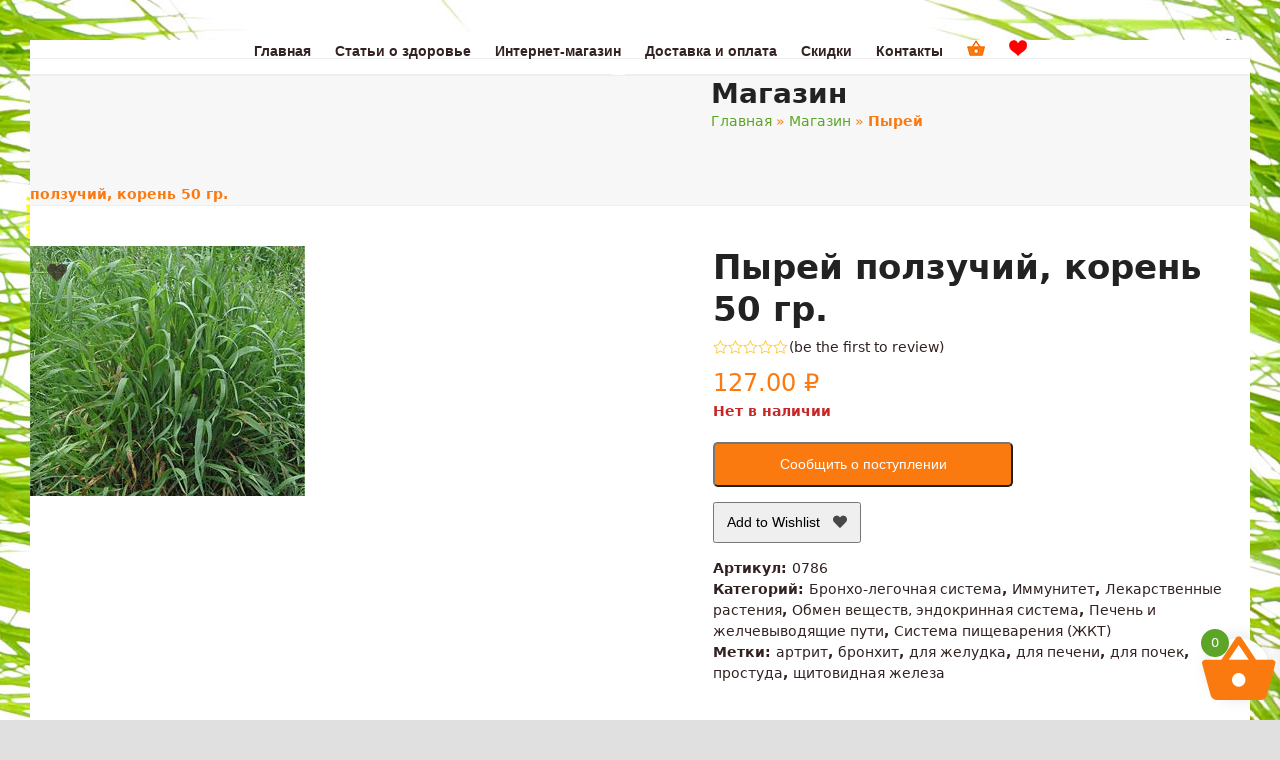

--- FILE ---
content_type: text/html; charset=UTF-8
request_url: https://www.lavkasamara.ru/product/pyrej-polzuchij-koren-50-gr/
body_size: 29609
content:
<!DOCTYPE html>
<html lang="ru-RU" class="wpex-classic-style">
<head>
<meta charset="UTF-8">
<link rel="profile" href="https://gmpg.org/xfn/11">
<meta name='robots' content='index, follow, max-image-preview:large, max-snippet:-1, max-video-preview:-1' />
	<style>img:is([sizes="auto" i], [sizes^="auto," i]) { contain-intrinsic-size: 3000px 1500px }</style>
	<meta name="viewport" content="width=device-width, initial-scale=1">

	<!-- This site is optimized with the Yoast SEO plugin v26.3 - https://yoast.com/wordpress/plugins/seo/ -->
	<title>Пырей ползучий, корень 50 гр. - купить в Самаре</title>
	<meta name="description" content="Пырей ползучий, корень 50 гр. - купить в Самаре - фитоаптека Лавка здоровья" />
	<link rel="canonical" href="https://www.lavkasamara.ru/product/pyrej-polzuchij-koren-50-gr/" />
	<script type="application/ld+json" class="yoast-schema-graph">{"@context":"https://schema.org","@graph":[{"@type":"WebPage","@id":"https://www.lavkasamara.ru/product/pyrej-polzuchij-koren-50-gr/","url":"https://www.lavkasamara.ru/product/pyrej-polzuchij-koren-50-gr/","name":"Пырей ползучий, корень 50 гр. - купить в Самаре","isPartOf":{"@id":"https://www.lavkasamara.ru/#website"},"primaryImageOfPage":{"@id":"https://www.lavkasamara.ru/product/pyrej-polzuchij-koren-50-gr/#primaryimage"},"image":{"@id":"https://www.lavkasamara.ru/product/pyrej-polzuchij-koren-50-gr/#primaryimage"},"thumbnailUrl":"https://www.lavkasamara.ru/wp-content/uploads/2019/04/172913772.jpg","datePublished":"2019-04-23T00:42:17+00:00","dateModified":"2025-01-08T08:37:58+00:00","description":"Пырей ползучий, корень 50 гр. - купить в Самаре - фитоаптека Лавка здоровья","breadcrumb":{"@id":"https://www.lavkasamara.ru/product/pyrej-polzuchij-koren-50-gr/#breadcrumb"},"inLanguage":"ru-RU","potentialAction":[{"@type":"ReadAction","target":["https://www.lavkasamara.ru/product/pyrej-polzuchij-koren-50-gr/"]}]},{"@type":"ImageObject","inLanguage":"ru-RU","@id":"https://www.lavkasamara.ru/product/pyrej-polzuchij-koren-50-gr/#primaryimage","url":"https://www.lavkasamara.ru/wp-content/uploads/2019/04/172913772.jpg","contentUrl":"https://www.lavkasamara.ru/wp-content/uploads/2019/04/172913772.jpg","width":275,"height":250},{"@type":"BreadcrumbList","@id":"https://www.lavkasamara.ru/product/pyrej-polzuchij-koren-50-gr/#breadcrumb","itemListElement":[{"@type":"ListItem","position":1,"name":"Главная","item":"https://www.lavkasamara.ru/"},{"@type":"ListItem","position":2,"name":"Магазин","item":"https://www.lavkasamara.ru/shop/"},{"@type":"ListItem","position":3,"name":"Пырей ползучий, корень 50 гр."}]},{"@type":"WebSite","@id":"https://www.lavkasamara.ru/#website","url":"https://www.lavkasamara.ru/","name":"Лавка здоровья","description":"Фитоаптека и интернет-магазин товаров для здоровья","publisher":{"@id":"https://www.lavkasamara.ru/#organization"},"potentialAction":[{"@type":"SearchAction","target":{"@type":"EntryPoint","urlTemplate":"https://www.lavkasamara.ru/?s={search_term_string}"},"query-input":{"@type":"PropertyValueSpecification","valueRequired":true,"valueName":"search_term_string"}}],"inLanguage":"ru-RU"},{"@type":"Organization","@id":"https://www.lavkasamara.ru/#organization","name":"Лавка здоровья","url":"https://www.lavkasamara.ru/","logo":{"@type":"ImageObject","inLanguage":"ru-RU","@id":"https://www.lavkasamara.ru/#/schema/logo/image/","url":"https://www.lavkasamara.ru/wp-content/uploads/2019/04/logo-ecwid-1.png","contentUrl":"https://www.lavkasamara.ru/wp-content/uploads/2019/04/logo-ecwid-1.png","width":145,"height":60,"caption":"Лавка здоровья"},"image":{"@id":"https://www.lavkasamara.ru/#/schema/logo/image/"}}]}</script>
	<!-- / Yoast SEO plugin. -->


<link rel='dns-prefetch' href='//yastatic.net' />
<link rel='dns-prefetch' href='//js.retainful.com' />
<link rel='dns-prefetch' href='//use.fontawesome.com' />
<link rel="alternate" type="application/rss+xml" title="Лавка здоровья &raquo; Лента" href="https://www.lavkasamara.ru/feed/" />
<link rel="alternate" type="application/rss+xml" title="Лавка здоровья &raquo; Лента комментариев" href="https://www.lavkasamara.ru/comments/feed/" />
<link rel="alternate" type="application/rss+xml" title="Лавка здоровья &raquo; Лента комментариев к &laquo;Пырей ползучий, корень 50 гр.&raquo;" href="https://www.lavkasamara.ru/product/pyrej-polzuchij-koren-50-gr/feed/" />
<link rel='stylesheet' id='berocket_aapf_widget-style-css' href='https://www.lavkasamara.ru/wp-content/plugins/woocommerce-ajax-filters/assets/frontend/css/fullmain.min.css?ver=1.6.9.4' media='all' />
<link rel='stylesheet' id='js_composer_front-css' href='https://www.lavkasamara.ru/wp-content/plugins/js_composer/assets/css/js_composer.min.css?ver=8.6.1' media='all' />
<link rel='stylesheet' id='xoo-aff-style-css' href='https://www.lavkasamara.ru/wp-content/plugins/waitlist-woocommerce/xoo-form-fields-fw/assets/css/xoo-aff-style.css?ver=2.0.6' media='all' />
<style id='xoo-aff-style-inline-css'>

.xoo-aff-input-group .xoo-aff-input-icon{
	background-color:  #eee;
	color:  #555;
	max-width: 40px;
	min-width: 40px;
	border-color:  #ccc;
	border-width: 1px;
	font-size: 14px;
}
.xoo-aff-group{
	margin-bottom: 30px;
}

.xoo-aff-group input[type="text"], .xoo-aff-group input[type="password"], .xoo-aff-group input[type="email"], .xoo-aff-group input[type="number"], .xoo-aff-group select, .xoo-aff-group select + .select2, .xoo-aff-group input[type="tel"], .xoo-aff-group input[type="file"]{
	background-color: #fff;
	color: #777;
	border-width: 1px;
	border-color: #cccccc;
	height: 50px;
}


.xoo-aff-group input[type="file"]{
	line-height: calc(50px - 13px);
}



.xoo-aff-group input[type="text"]::placeholder, .xoo-aff-group input[type="password"]::placeholder, .xoo-aff-group input[type="email"]::placeholder, .xoo-aff-group input[type="number"]::placeholder, .xoo-aff-group select::placeholder, .xoo-aff-group input[type="tel"]::placeholder, .xoo-aff-group .select2-selection__rendered, .xoo-aff-group .select2-container--default .select2-selection--single .select2-selection__rendered, .xoo-aff-group input[type="file"]::placeholder, .xoo-aff-group input::file-selector-button{
	color: #777;
}

.xoo-aff-group input[type="text"]:focus, .xoo-aff-group input[type="password"]:focus, .xoo-aff-group input[type="email"]:focus, .xoo-aff-group input[type="number"]:focus, .xoo-aff-group select:focus, .xoo-aff-group select + .select2:focus, .xoo-aff-group input[type="tel"]:focus, .xoo-aff-group input[type="file"]:focus{
	background-color: #ededed;
	color: #000;
}

[placeholder]:focus::-webkit-input-placeholder{
	color: #000!important;
}


.xoo-aff-input-icon + input[type="text"], .xoo-aff-input-icon + input[type="password"], .xoo-aff-input-icon + input[type="email"], .xoo-aff-input-icon + input[type="number"], .xoo-aff-input-icon + select, .xoo-aff-input-icon + select + .select2,  .xoo-aff-input-icon + input[type="tel"], .xoo-aff-input-icon + input[type="file"]{
	border-bottom-left-radius: 0;
	border-top-left-radius: 0;
}


</style>
<link rel='stylesheet' id='xoo-aff-font-awesome5-css' href='https://www.lavkasamara.ru/wp-content/plugins/waitlist-woocommerce/xoo-form-fields-fw/lib/fontawesome5/css/all.min.css?ver=41217b5bc9bac1df3d3271aab7d1685a' media='all' />
<link rel='stylesheet' id='contact-form-7-css' href='https://www.lavkasamara.ru/wp-content/plugins/contact-form-7/includes/css/styles.css?ver=6.1.3' media='all' />
<style id='woocommerce-inline-inline-css'>
.woocommerce form .form-row .required { visibility: visible; }
</style>
<link rel='stylesheet' id='yml-for-yandex-market-css' href='https://www.lavkasamara.ru/wp-content/plugins/yml-for-yandex-market/public/css/y4ym-public.css?ver=5.0.22' media='all' />
<link rel='stylesheet' id='xoo-wl-style-css' href='https://www.lavkasamara.ru/wp-content/plugins/waitlist-woocommerce/assets/css/xoo-wl-style.css?ver=2.8.4' media='all' />
<style id='xoo-wl-style-inline-css'>

			button.xoo-wl-action-btn{
				background-color: #fb7a10;
				color: #fff;
				padding: 10px;
			}
			button.xoo-wl-submit-btn{
				max-width: 300px;
			}
			button.xoo-wl-open-form-btn{
				max-width: 300px;
			}
			.xoo-wl-inmodal{
				max-width: 650px;
				max-height: 500px;
			}
		
			.xoo-wl-sidebar{
				background-image: url(https://www.lavkasamara.ru/wp-content/plugins/waitlist-woocommerce/assets/images/popup-sidebar.jpg);
				min-width: 40%;
			}
				.xoo-wl-modal:before {
				    content: '';
				    display: inline-block;
				    height: 100%;
				    vertical-align: middle;
				    margin-right: -0.25em;
				}
			
</style>
<link rel='stylesheet' id='xoo-wl-fonts-css' href='https://www.lavkasamara.ru/wp-content/plugins/waitlist-woocommerce/assets/css/xoo-wl-fonts.css?ver=2.8.4' media='all' />
<link rel='stylesheet' id='alg-wc-wish-list-css' href='https://www.lavkasamara.ru/wp-content/plugins/wish-list-for-woocommerce/assets/css/alg-wc-wish-list.min.css?ver=251111-85612' media='all' />
<link rel='stylesheet' id='alg-font-awesome-css' href='https://use.fontawesome.com/releases/v5.5.0/css/all.css?ver=41217b5bc9bac1df3d3271aab7d1685a' media='all' />
<link rel='stylesheet' id='alg-wc-wish-list-izitoast-css' href='https://www.lavkasamara.ru/wp-content/plugins/wish-list-for-woocommerce/assets/vendor/izitoast/css/iziToast.min.css?ver=251111-85612' media='all' />
<link rel='stylesheet' id='brands-styles-css' href='https://www.lavkasamara.ru/wp-content/plugins/woocommerce/assets/css/brands.css?ver=10.3.7' media='all' />
<link rel='stylesheet' id='xoo-wsc-fonts-css' href='https://www.lavkasamara.ru/wp-content/plugins/side-cart-woocommerce/assets/css/xoo-wsc-fonts.css?ver=2.7.2' media='all' />
<link rel='stylesheet' id='xoo-wsc-style-css' href='https://www.lavkasamara.ru/wp-content/plugins/side-cart-woocommerce/assets/css/xoo-wsc-style.css?ver=2.7.2' media='all' />
<style id='xoo-wsc-style-inline-css'>




.xoo-wsc-ft-buttons-cont a.xoo-wsc-ft-btn, .xoo-wsc-container .xoo-wsc-btn {
	background-color: #5ca527;
	color: #ffffff;
	border: 2px solid #ffffff;
	padding: 10px 20px;
}

.xoo-wsc-ft-buttons-cont a.xoo-wsc-ft-btn:hover, .xoo-wsc-container .xoo-wsc-btn:hover {
	background-color: #fb7a10;
	color: #ffffff;
	border: 2px solid #ffffff;
}

 

.xoo-wsc-footer{
	background-color: #ffffff;
	color: #000000;
	padding: 10px 20px;
	box-shadow: 0 -5px 10px #0000001a;
}

.xoo-wsc-footer, .xoo-wsc-footer a, .xoo-wsc-footer .amount{
	font-size: 18px;
}

.xoo-wsc-btn .amount{
	color: #ffffff}

.xoo-wsc-btn:hover .amount{
	color: #ffffff;
}

.xoo-wsc-ft-buttons-cont{
	grid-template-columns: auto;
}

.xoo-wsc-basket{
	bottom: 12px;
	right: 1px;
	background-color: #ffffff;
	color: #fb7a10;
	box-shadow: 0px 0px 15px 2px #0000001a;
	border-radius: 50%;
	display: flex;
	width: 60px;
	height: 60px;
}


.xoo-wsc-bki{
	font-size: 80px}

.xoo-wsc-items-count{
	top: -9px;
	left: -8px;
}

.xoo-wsc-items-count, .xoo-wsch-items-count{
	background-color: #5ca527;
	color: #ffffff;
}

.xoo-wsc-container, .xoo-wsc-slider{
	max-width: 300px;
	right: -300px;
	top: 0;bottom: 0;
	bottom: 0;
	font-family: }


.xoo-wsc-cart-active .xoo-wsc-container, .xoo-wsc-slider-active .xoo-wsc-slider{
	right: 0;
}


.xoo-wsc-cart-active .xoo-wsc-basket{
	right: 300px;
}

.xoo-wsc-slider{
	right: -300px;
}

span.xoo-wsch-close {
    font-size: 16px;
}

	.xoo-wsch-top{
		justify-content: center;
	}
	span.xoo-wsch-close {
	    right: 10px;
	}

.xoo-wsch-text{
	font-size: 20px;
}

.xoo-wsc-header{
	color: #000000;
	background-color: #ffffff;
	border-bottom: 2px solid #eee;
	padding: 15px 15px;
}


.xoo-wsc-body{
	background-color: #f8f9fa;
}

.xoo-wsc-products:not(.xoo-wsc-pattern-card), .xoo-wsc-products:not(.xoo-wsc-pattern-card) span.amount, .xoo-wsc-products:not(.xoo-wsc-pattern-card) a{
	font-size: 14px;
	color: #000000;
}

.xoo-wsc-products:not(.xoo-wsc-pattern-card) .xoo-wsc-product{
	padding: 10px 15px;
	margin: 10px 15px;
	border-radius: 5px;
	box-shadow: 0 2px 2px #00000005;
	background-color: #ffffff;
}

.xoo-wsc-sum-col{
	justify-content: center;
}


/** Shortcode **/
.xoo-wsc-sc-count{
	background-color: #000000;
	color: #ffffff;
}

.xoo-wsc-sc-bki{
	font-size: 28px;
	color: #fb7a10;
}
.xoo-wsc-sc-cont{
	color: #000000;
}

.added_to_cart{
	display: none!important;
}

.xoo-wsc-product dl.variation {
	display: block;
}


.xoo-wsc-product-cont{
	padding: 10px 10px;
}

.xoo-wsc-products:not(.xoo-wsc-pattern-card) .xoo-wsc-img-col{
	width: 35%;
}

.xoo-wsc-pattern-card .xoo-wsc-img-col img{
	max-width: 100%;
	height: auto;
}

.xoo-wsc-products:not(.xoo-wsc-pattern-card) .xoo-wsc-sum-col{
	width: 65%;
}

.xoo-wsc-pattern-card .xoo-wsc-product-cont{
	width: 50% 
}

@media only screen and (max-width: 600px) {
	.xoo-wsc-pattern-card .xoo-wsc-product-cont  {
		width: 50%;
	}
}


.xoo-wsc-pattern-card .xoo-wsc-product{
	border: 0;
	box-shadow: 0px 10px 15px -12px #0000001a;
}


.xoo-wsc-sm-front{
	background-color: #eee;
}
.xoo-wsc-pattern-card, .xoo-wsc-sm-front{
	border-bottom-left-radius: 5px;
	border-bottom-right-radius: 5px;
}
.xoo-wsc-pattern-card, .xoo-wsc-img-col img, .xoo-wsc-img-col, .xoo-wsc-sm-back-cont{
	border-top-left-radius: 5px;
	border-top-right-radius: 5px;
}
.xoo-wsc-sm-back{
	background-color: #fff;
}
.xoo-wsc-pattern-card, .xoo-wsc-pattern-card a, .xoo-wsc-pattern-card .amount{
	font-size: 14px;
}

.xoo-wsc-sm-front, .xoo-wsc-sm-front a, .xoo-wsc-sm-front .amount{
	color: #000;
}

.xoo-wsc-sm-back, .xoo-wsc-sm-back a, .xoo-wsc-sm-back .amount{
	color: #000;
}


.magictime {
    animation-duration: 0.5s;
}



span.xoo-wsch-items-count{
	height: 20px;
	line-height: 20px;
	width: 20px;
}

span.xoo-wsch-icon{
	font-size: 30px
}

.xoo-wsc-smr-del{
	font-size: 14px
}
</style>
<link rel='stylesheet' id='wpex-woocommerce-css' href='https://www.lavkasamara.ru/wp-content/themes/Total/assets/css/frontend/woocommerce/core.min.css?ver=6.4.2' media='all' />
<link rel='stylesheet' id='wpex-style-css' href='https://www.lavkasamara.ru/wp-content/themes/Total/style.css?ver=6.4.2' media='all' />
<link rel='stylesheet' id='wpex-mobile-menu-breakpoint-max-css' href='https://www.lavkasamara.ru/wp-content/themes/Total/assets/css/frontend/breakpoints/max.min.css?ver=6.4.2' media='only screen and (max-width:959px)' />
<link rel='stylesheet' id='wpex-mobile-menu-breakpoint-min-css' href='https://www.lavkasamara.ru/wp-content/themes/Total/assets/css/frontend/breakpoints/min.min.css?ver=6.4.2' media='only screen and (min-width:960px)' />
<link rel='stylesheet' id='vcex-shortcodes-css' href='https://www.lavkasamara.ru/wp-content/themes/Total/assets/css/frontend/vcex-shortcodes.min.css?ver=6.4.2' media='all' />
<link rel='stylesheet' id='wpex-wpbakery-css' href='https://www.lavkasamara.ru/wp-content/themes/Total/assets/css/frontend/wpbakery.min.css?ver=6.4.2' media='all' />
<script src="https://www.lavkasamara.ru/wp-includes/js/jquery/jquery.min.js?ver=3.7.1" id="jquery-core-js"></script>
<script src="https://www.lavkasamara.ru/wp-includes/js/jquery/jquery-migrate.min.js?ver=3.4.1" id="jquery-migrate-js"></script>
<script id="xoo-aff-js-js-extra">
var xoo_aff_localize = {"adminurl":"https:\/\/www.lavkasamara.ru\/wp-admin\/admin-ajax.php","password_strength":{"min_password_strength":3,"i18n_password_error":"Please enter a stronger password.","i18n_password_hint":"\u041f\u043e\u0434\u0441\u043a\u0430\u0437\u043a\u0430: \u0420\u0435\u043a\u043e\u043c\u0435\u043d\u0434\u0443\u0435\u0442\u0441\u044f \u0437\u0430\u0434\u0430\u0442\u044c \u043f\u0430\u0440\u043e\u043b\u044c \u0434\u043b\u0438\u043d\u043e\u0439 \u043d\u0435 \u043c\u0435\u043d\u0435\u0435 \u0434\u0432\u0435\u043d\u0430\u0434\u0446\u0430\u0442\u0438 \u0441\u0438\u043c\u0432\u043e\u043b\u043e\u0432. \u0427\u0442\u043e\u0431\u044b \u0441\u0434\u0435\u043b\u0430\u0442\u044c \u0435\u0433\u043e \u043d\u0430\u0434\u0451\u0436\u043d\u0435\u0435, \u0438\u0441\u043f\u043e\u043b\u044c\u0437\u0443\u0439\u0442\u0435 \u0431\u0443\u043a\u0432\u044b \u0432\u0435\u0440\u0445\u043d\u0435\u0433\u043e \u0438 \u043d\u0438\u0436\u043d\u0435\u0433\u043e \u0440\u0435\u0433\u0438\u0441\u0442\u0440\u0430, \u0447\u0438\u0441\u043b\u0430 \u0438 \u0441\u0438\u043c\u0432\u043e\u043b\u044b \u043d\u0430\u043f\u043e\u0434\u043e\u0431\u0438\u0435 ! &quot; ? $ % ^ &amp; )."}};
</script>
<script src="https://www.lavkasamara.ru/wp-content/plugins/waitlist-woocommerce/xoo-form-fields-fw/assets/js/xoo-aff-js.js?ver=2.0.6" id="xoo-aff-js-js" defer data-wp-strategy="defer"></script>
<script async src="//yastatic.net/share2/share.js" id="yshare-share-js"></script>
<script src="//www.lavkasamara.ru/wp-content/plugins/revslider/sr6/assets/js/rbtools.min.js?ver=6.7.37" async id="tp-tools-js"></script>
<script src="//www.lavkasamara.ru/wp-content/plugins/revslider/sr6/assets/js/rs6.min.js?ver=6.7.37" async id="revmin-js"></script>
<script src="https://www.lavkasamara.ru/wp-content/plugins/woocommerce/assets/js/jquery-blockui/jquery.blockUI.min.js?ver=2.7.0-wc.10.3.7" id="wc-jquery-blockui-js" data-wp-strategy="defer"></script>
<script id="wc-add-to-cart-js-extra">
var wc_add_to_cart_params = {"ajax_url":"\/wp-admin\/admin-ajax.php","wc_ajax_url":"\/?wc-ajax=%%endpoint%%","i18n_view_cart":"\u041f\u0440\u043e\u0441\u043c\u043e\u0442\u0440 \u043a\u043e\u0440\u0437\u0438\u043d\u044b","cart_url":"https:\/\/www.lavkasamara.ru\/cart\/","is_cart":"","cart_redirect_after_add":"no"};
</script>
<script src="https://www.lavkasamara.ru/wp-content/plugins/woocommerce/assets/js/frontend/add-to-cart.min.js?ver=10.3.7" id="wc-add-to-cart-js" data-wp-strategy="defer"></script>
<script src="https://www.lavkasamara.ru/wp-content/plugins/woocommerce/assets/js/zoom/jquery.zoom.min.js?ver=1.7.21-wc.10.3.7" id="wc-zoom-js" defer data-wp-strategy="defer"></script>
<script src="https://www.lavkasamara.ru/wp-content/plugins/woocommerce/assets/js/flexslider/jquery.flexslider.min.js?ver=2.7.2-wc.10.3.7" id="wc-flexslider-js" defer data-wp-strategy="defer"></script>
<script id="wc-single-product-js-extra">
var wc_single_product_params = {"i18n_required_rating_text":"\u041f\u043e\u0436\u0430\u043b\u0443\u0439\u0441\u0442\u0430, \u043f\u043e\u0441\u0442\u0430\u0432\u044c\u0442\u0435 \u043e\u0446\u0435\u043d\u043a\u0443","i18n_rating_options":["1 \u0438\u0437 5 \u0437\u0432\u0451\u0437\u0434","2 \u0438\u0437 5 \u0437\u0432\u0451\u0437\u0434","3 \u0438\u0437 5 \u0437\u0432\u0451\u0437\u0434","4 \u0438\u0437 5 \u0437\u0432\u0451\u0437\u0434","5 \u0438\u0437 5 \u0437\u0432\u0451\u0437\u0434"],"i18n_product_gallery_trigger_text":"\u041f\u0440\u043e\u0441\u043c\u043e\u0442\u0440 \u0433\u0430\u043b\u0435\u0440\u0435\u0438 \u0438\u0437\u043e\u0431\u0440\u0430\u0436\u0435\u043d\u0438\u0439 \u0432 \u043f\u043e\u043b\u043d\u043e\u044d\u043a\u0440\u0430\u043d\u043d\u043e\u043c \u0440\u0435\u0436\u0438\u043c\u0435","review_rating_required":"no","flexslider":{"rtl":false,"animation":"slide","smoothHeight":true,"directionNav":true,"controlNav":"thumbnails","slideshow":false,"animationSpeed":600,"animationLoop":false,"allowOneSlide":false,"prevText":"<span class=\"screen-reader-text\">previous slide<\/span><span class=\"wpex-icon\" aria-hidden=\"true\"><svg xmlns=\"http:\/\/www.w3.org\/2000\/svg\" viewBox=\"0 0 24 24\"><rect fill=\"none\" height=\"24\" width=\"24\"\/><g><polygon points=\"17.77,3.77 16,2 6,12 16,22 17.77,20.23 9.54,12\"\/><\/g><\/svg><\/span>","nextText":"<span class=\"screen-reader-text\">next slide<\/span><span class=\"wpex-icon\" aria-hidden=\"true\"><svg xmlns=\"http:\/\/www.w3.org\/2000\/svg\" viewBox=\"0 0 24 24\"><g><path d=\"M0,0h24v24H0V0z\" fill=\"none\"\/><\/g><g><polygon points=\"6.23,20.23 8,22 18,12 8,2 6.23,3.77 14.46,12\"\/><\/g><\/svg><\/span>"},"zoom_enabled":"1","zoom_options":[],"photoswipe_enabled":"","photoswipe_options":{"shareEl":false,"closeOnScroll":false,"history":false,"hideAnimationDuration":0,"showAnimationDuration":0},"flexslider_enabled":"1"};
</script>
<script src="https://www.lavkasamara.ru/wp-content/plugins/woocommerce/assets/js/frontend/single-product.min.js?ver=10.3.7" id="wc-single-product-js" defer data-wp-strategy="defer"></script>
<script src="https://www.lavkasamara.ru/wp-content/plugins/woocommerce/assets/js/js-cookie/js.cookie.min.js?ver=2.1.4-wc.10.3.7" id="wc-js-cookie-js" defer data-wp-strategy="defer"></script>
<script id="woocommerce-js-extra">
var woocommerce_params = {"ajax_url":"\/wp-admin\/admin-ajax.php","wc_ajax_url":"\/?wc-ajax=%%endpoint%%","i18n_password_show":"\u041f\u043e\u043a\u0430\u0437\u0430\u0442\u044c \u043f\u0430\u0440\u043e\u043b\u044c","i18n_password_hide":"\u0421\u043a\u0440\u044b\u0442\u044c \u043f\u0430\u0440\u043e\u043b\u044c"};
</script>
<script src="https://www.lavkasamara.ru/wp-content/plugins/woocommerce/assets/js/frontend/woocommerce.min.js?ver=10.3.7" id="woocommerce-js" defer data-wp-strategy="defer"></script>
<script src="https://www.lavkasamara.ru/wp-content/plugins/yml-for-yandex-market/public/js/y4ym-public.js?ver=5.0.22" id="yml-for-yandex-market-js"></script>
<script src="https://www.lavkasamara.ru/wp-content/plugins/js_composer/assets/js/vendors/woocommerce-add-to-cart.js?ver=8.6.1" id="vc_woocommerce-add-to-cart-js-js"></script>
<script id="wpex-core-js-extra">
var wpex_theme_params = {"selectArrowIcon":"<span class=\"wpex-select-arrow__icon wpex-icon--sm wpex-flex wpex-icon\" aria-hidden=\"true\"><svg viewBox=\"0 0 24 24\" xmlns=\"http:\/\/www.w3.org\/2000\/svg\"><rect fill=\"none\" height=\"24\" width=\"24\"\/><g transform=\"matrix(0, -1, 1, 0, -0.115, 23.885)\"><polygon points=\"17.77,3.77 16,2 6,12 16,22 17.77,20.23 9.54,12\"\/><\/g><\/svg><\/span>","customSelects":".widget_categories form,.widget_archive select,.vcex-form-shortcode select,.woocommerce-ordering .orderby,#dropdown_product_cat,.single-product .variations_form .variations select","scrollToHash":"1","localScrollFindLinks":"1","localScrollHighlight":"1","localScrollUpdateHash":"1","scrollToHashTimeout":"500","localScrollTargets":"li.local-scroll a, a.local-scroll, .local-scroll-link, .local-scroll-link > a,.sidr-class-local-scroll-link,li.sidr-class-local-scroll > span > a,li.sidr-class-local-scroll > a","scrollToBehavior":"smooth"};
</script>
<script src="https://www.lavkasamara.ru/wp-content/themes/Total/assets/js/frontend/core.min.js?ver=6.4.2" id="wpex-core-js" defer data-wp-strategy="defer"></script>
<script id="wpex-inline-js-after">
!function(){const e=document.querySelector("html"),t=()=>{const t=window.innerWidth-document.documentElement.clientWidth;t&&e.style.setProperty("--wpex-scrollbar-width",`${t}px`)};t(),window.addEventListener("resize",(()=>{t()}))}();
</script>
<script src="https://www.lavkasamara.ru/wp-content/themes/Total/assets/js/frontend/search/drop-down.min.js?ver=6.4.2" id="wpex-search-drop_down-js" defer data-wp-strategy="defer"></script>
<script id="wpex-sticky-topbar-js-extra">
var wpex_sticky_topbar_params = {"breakpoint":"0"};
</script>
<script src="https://www.lavkasamara.ru/wp-content/themes/Total/assets/js/frontend/sticky/topbar.min.js?ver=6.4.2" id="wpex-sticky-topbar-js" defer data-wp-strategy="defer"></script>
<script id="wpex-sticky-main-nav-js-extra">
var wpex_sticky_main_nav_params = {"breakpoint":"959"};
</script>
<script src="https://www.lavkasamara.ru/wp-content/themes/Total/assets/js/frontend/sticky/main-nav.min.js?ver=6.4.2" id="wpex-sticky-main-nav-js" defer data-wp-strategy="defer"></script>
<script id="wpex-mobile-menu-sidr-js-extra">
var wpex_mobile_menu_sidr_params = {"breakpoint":"959","i18n":{"openSubmenu":"Open submenu of %s","closeSubmenu":"Close submenu of %s"},"openSubmenuIcon":"<span class=\"wpex-open-submenu__icon wpex-transition-transform wpex-duration-300 wpex-icon\" aria-hidden=\"true\"><svg xmlns=\"http:\/\/www.w3.org\/2000\/svg\" viewBox=\"0 0 448 512\"><path d=\"M201.4 342.6c12.5 12.5 32.8 12.5 45.3 0l160-160c12.5-12.5 12.5-32.8 0-45.3s-32.8-12.5-45.3 0L224 274.7 86.6 137.4c-12.5-12.5-32.8-12.5-45.3 0s-12.5 32.8 0 45.3l160 160z\"\/><\/svg><\/span>","source":"#mobile-menu-alternative, #mobile-menu-search","side":"right","dark_surface":"1","displace":"","aria_label":"Mobile menu","aria_label_close":"Close mobile menu","class":["wpex-mobile-menu"],"speed":"300"};
</script>
<script src="https://www.lavkasamara.ru/wp-content/themes/Total/assets/js/frontend/mobile-menu/sidr.min.js?ver=6.4.2" id="wpex-mobile-menu-sidr-js" defer data-wp-strategy="defer"></script>
<script id="wc-cart-fragments-js-extra">
var wc_cart_fragments_params = {"ajax_url":"\/wp-admin\/admin-ajax.php","wc_ajax_url":"\/?wc-ajax=%%endpoint%%","cart_hash_key":"wc_cart_hash_a2ef5b0ef577507fa772e41a91b26b07","fragment_name":"wc_fragments_a2ef5b0ef577507fa772e41a91b26b07","request_timeout":"5000"};
</script>
<script src="https://www.lavkasamara.ru/wp-content/plugins/woocommerce/assets/js/frontend/cart-fragments.min.js?ver=10.3.7" id="wc-cart-fragments-js" defer data-wp-strategy="defer"></script>
<script id="rnoc_track-user-cart-js-extra">
var retainful_cart_data = {"ajax_url":"https:\/\/www.lavkasamara.ru\/wp-admin\/admin-ajax.php","jquery_url":"https:\/\/www.lavkasamara.ru\/wp-includes\/js\/jquery\/jquery.js","ip":"18.222.131.174","version":"2.6.43","public_key":"2ba1e240-b2e4-427a-bc84-14cc305a401d","api_url":"https:\/\/api.retainful.com\/v1\/woocommerce\/webhooks\/checkout","billing_email":"","tracking_element_selector":"retainful-abandoned-cart-data","cart_tracking_engine":"js","products":{"productId":3557,"handle":"0786","title":"\u041f\u044b\u0440\u0435\u0439 \u043f\u043e\u043b\u0437\u0443\u0447\u0438\u0439, \u043a\u043e\u0440\u0435\u043d\u044c 50 \u0433\u0440.","selectedVariantId":"","variants":[{"Id":3557,"ExternalProductId":3557,"Title":"\u041f\u044b\u0440\u0435\u0439 \u043f\u043e\u043b\u0437\u0443\u0447\u0438\u0439, \u043a\u043e\u0440\u0435\u043d\u044c 50 \u0433\u0440.","Sku":"0786","InventoryQuantity":0,"InventoryPolicy":true,"InventoryStatus":true}],"totalAvailable":0}};
</script>
<script src='https://js.retainful.com/woocommerce/v2/retainful.js?ver=2.6.43' id='rnoc_track-user-cart-js' data-cfasync='false' defer></script><script id="rnoc_popup-coupon-js-extra">
var retainful_popup_data = {"ajax_url":"https:\/\/www.lavkasamara.ru\/wp-admin\/admin-ajax.php","version":"2.6.43","popup_redirect_timeout":"1500"};
</script>
<script src="https://www.lavkasamara.ru/wp-content/plugins/retainful-next-order-coupon-for-woocommerce/src/assets/js/popup_coupon.js?ver=2.6.43" id="rnoc_popup-coupon-js"></script>
<script></script><link rel="https://api.w.org/" href="https://www.lavkasamara.ru/wp-json/" /><link rel="alternate" title="JSON" type="application/json" href="https://www.lavkasamara.ru/wp-json/wp/v2/product/3557" /><link rel="EditURI" type="application/rsd+xml" title="RSD" href="https://www.lavkasamara.ru/xmlrpc.php?rsd" />

<link rel='shortlink' href='https://www.lavkasamara.ru/?p=3557' />
<link rel="alternate" title="oEmbed (JSON)" type="application/json+oembed" href="https://www.lavkasamara.ru/wp-json/oembed/1.0/embed?url=https%3A%2F%2Fwww.lavkasamara.ru%2Fproduct%2Fpyrej-polzuchij-koren-50-gr%2F" />
<link rel="alternate" title="oEmbed (XML)" type="text/xml+oembed" href="https://www.lavkasamara.ru/wp-json/oembed/1.0/embed?url=https%3A%2F%2Fwww.lavkasamara.ru%2Fproduct%2Fpyrej-polzuchij-koren-50-gr%2F&#038;format=xml" />
<style>
.ya-share2__link{border: none!important;box-shadow:none!important;}
.ya-share2__container {display: inline-block;}
.ya-share2__list{padding: 0!important;margin: 0!important;}
.ya-share2__item {padding: 0!important;background:none!important;}
.ya-share2__container_size_m .ya-share2__item {margin: 0px 4px 4px 0!important;}
</style>
		
		<script type="text/javascript">
		function addCopy() {
			var body_element = document.getElementsByTagName('body')[0];
			var selection = window.getSelection();
			var copytext = '';
			var newdiv = document.createElement('div');
			newdiv.style.position = 'absolute';
			newdiv.style.left = '-99999px';
			body_element.appendChild(newdiv);
			newdiv.innerHTML = copytext;
			selection.selectAllChildren(newdiv);
			window.setTimeout(function() {
			body_element.removeChild(newdiv);
			},0);
		}
		document.oncopy = addCopy;
		</script>		
		<style></style><style type="text/css"> #wpadminbar #wp-admin-bar-wcj-wc .ab-icon:before { content: "\f174"; top: 3px; } </style><style type="text/css"> #wpadminbar #wp-admin-bar-booster .ab-icon:before { content: "\f185"; top: 3px; } </style><style type="text/css"> #wpadminbar #wp-admin-bar-booster-active .ab-icon:before { content: "\f155"; top: 3px; } </style><link rel="icon" href="https://www.lavkasamara.ru/wp-content/uploads/2019/04/favicon-1.ico" sizes="32x32"><link rel="shortcut icon" href="https://www.lavkasamara.ru/wp-content/uploads/2019/04/favicon-1.ico">	<noscript><style>.woocommerce-product-gallery{ opacity: 1 !important; }</style></noscript>
	<noscript><style>body:not(.content-full-screen) .wpex-vc-row-stretched[data-vc-full-width-init="false"]{visibility:visible;}</style></noscript><script>function setREVStartSize(e){
			//window.requestAnimationFrame(function() {
				window.RSIW = window.RSIW===undefined ? window.innerWidth : window.RSIW;
				window.RSIH = window.RSIH===undefined ? window.innerHeight : window.RSIH;
				try {
					var pw = document.getElementById(e.c).parentNode.offsetWidth,
						newh;
					pw = pw===0 || isNaN(pw) || (e.l=="fullwidth" || e.layout=="fullwidth") ? window.RSIW : pw;
					e.tabw = e.tabw===undefined ? 0 : parseInt(e.tabw);
					e.thumbw = e.thumbw===undefined ? 0 : parseInt(e.thumbw);
					e.tabh = e.tabh===undefined ? 0 : parseInt(e.tabh);
					e.thumbh = e.thumbh===undefined ? 0 : parseInt(e.thumbh);
					e.tabhide = e.tabhide===undefined ? 0 : parseInt(e.tabhide);
					e.thumbhide = e.thumbhide===undefined ? 0 : parseInt(e.thumbhide);
					e.mh = e.mh===undefined || e.mh=="" || e.mh==="auto" ? 0 : parseInt(e.mh,0);
					if(e.layout==="fullscreen" || e.l==="fullscreen")
						newh = Math.max(e.mh,window.RSIH);
					else{
						e.gw = Array.isArray(e.gw) ? e.gw : [e.gw];
						for (var i in e.rl) if (e.gw[i]===undefined || e.gw[i]===0) e.gw[i] = e.gw[i-1];
						e.gh = e.el===undefined || e.el==="" || (Array.isArray(e.el) && e.el.length==0)? e.gh : e.el;
						e.gh = Array.isArray(e.gh) ? e.gh : [e.gh];
						for (var i in e.rl) if (e.gh[i]===undefined || e.gh[i]===0) e.gh[i] = e.gh[i-1];
											
						var nl = new Array(e.rl.length),
							ix = 0,
							sl;
						e.tabw = e.tabhide>=pw ? 0 : e.tabw;
						e.thumbw = e.thumbhide>=pw ? 0 : e.thumbw;
						e.tabh = e.tabhide>=pw ? 0 : e.tabh;
						e.thumbh = e.thumbhide>=pw ? 0 : e.thumbh;
						for (var i in e.rl) nl[i] = e.rl[i]<window.RSIW ? 0 : e.rl[i];
						sl = nl[0];
						for (var i in nl) if (sl>nl[i] && nl[i]>0) { sl = nl[i]; ix=i;}
						var m = pw>(e.gw[ix]+e.tabw+e.thumbw) ? 1 : (pw-(e.tabw+e.thumbw)) / (e.gw[ix]);
						newh =  (e.gh[ix] * m) + (e.tabh + e.thumbh);
					}
					var el = document.getElementById(e.c);
					if (el!==null && el) el.style.height = newh+"px";
					el = document.getElementById(e.c+"_wrapper");
					if (el!==null && el) {
						el.style.height = newh+"px";
						el.style.display = "block";
					}
				} catch(e){
					console.log("Failure at Presize of Slider:" + e)
				}
			//});
		  };</script>
		<style id="wp-custom-css">
			body.page-header-disabled #main{padding-top:33px;}		</style>
		<noscript><style> .wpb_animate_when_almost_visible { opacity: 1; }</style></noscript><style data-type="wpex-css" id="wpex-css">/*TYPOGRAPHY*/:root{--wpex-body-font-size:14px;--wpex-body-color:#332222;}#top-bar-content{font-family:'Trebuchet MS',Helvetica,sans-serif;font-weight:700;font-style:normal;font-size:14px;line-height:1;}.header-aside-content{font-family:'Trebuchet MS';font-weight:800;}.main-navigation-ul .link-inner{font-family:'Trebuchet MS',Helvetica,sans-serif;font-weight:500;font-size:15px;text-transform:uppercase;}.main-navigation-ul .sub-menu .link-inner{font-weight:400;font-size:15px;text-transform:none;}/*SITE BACKGROUND*/body{background-image:url(https://www.lavkasamara.ru/wp-content/uploads/2019/04/background5-sm-1.jpg)!important;background-repeat:no-repeat;background-position:center top;background-attachment:fixed;}/*CUSTOMIZER STYLING*/:root{--wpex-accent:#5ca527;--wpex-accent-alt:#5ca527;--wpex-accent-alt:#fb7a10;--wpex-link-color:#5ca527;--wpex-hover-heading-link-color:#5ca527;--wpex-hover-link-color:#fb7a10;--wpex-vertical-header-width:10px;--wpex-vc-column-inner-margin-bottom:40px;--wpex-woo-price-color:#fb7a10;}.site-breadcrumbs{color:#fb7a10;}.site-breadcrumbs .sep{color:#5ca527;}.site-breadcrumbs a{color:#5ca527;}.site-breadcrumbs a:hover{color:#fb7a10;}#site-scroll-top{min-width:45px;min-height:45px;background-color:#5ca527;color:#ffffff;}#site-scroll-top:hover{background-color:#fb7a10;color:#ffffff;}.toggle-bar-btn{border-top-color:#fb7a10;border-right-color:#fb7a10;}.header-padding{padding-block-start:15px;}#site-navigation-wrap{--wpex-main-nav-bg:#fb7a10;--wpex-main-nav-link-color:#ffffff;--wpex-hover-main-nav-link-color:#ffffff;--wpex-active-main-nav-link-color:#ffffff;--wpex-hover-main-nav-link-color:#5e4a45;--wpex-active-main-nav-link-color:#5ca527;--wpex-hover-main-nav-link-bg:#fb7a10;--wpex-active-main-nav-link-bg:#fb7a10;--wpex-dropmenu-bg:#ffffff;--wpex-dropmenu-caret-bg:#ffffff;--wpex-dropmenu-link-color:#5ca527;--wpex-hover-dropmenu-link-color:#fb7a10;--wpex-hover-dropmenu-link-bg:#ffffff;}.navbar-allows-inner-bg{--wpex-main-nav-link-inner-bg:#fb7a10;--wpex-hover-main-nav-link-inner-bg:#fb7a10;--wpex-active-main-nav-link-inner-bg:#fb7a10;--wpex-hover-main-nav-link-inner-bg:#fb7a10;--wpex-active-main-nav-link-inner-bg:#fb7a10;}#wpex-mobile-menu-fixed-top,#wpex-mobile-menu-navbar{background:#fb7a10;}.blog-entry{--wpex-entry-left-thumbnail-media-width:35%;--wpex-entry-left-thumbnail-content-width:65%;}#footer{--wpex-surface-1:#5ca527;background-color:#5ca527;color:#232323;--wpex-heading-color:#232323;--wpex-text-2:#232323;--wpex-text-3:#232323;--wpex-text-4:#232323;--wpex-link-color:#232323;--wpex-hover-link-color:#232323;--wpex-hover-link-color:#ffffff;}.footer-widget .widget-title{color:#333333;}#footer-bottom{background-color:#ffffff;color:#3d3d3d;--wpex-text-2:#3d3d3d;--wpex-text-3:#3d3d3d;--wpex-text-4:#3d3d3d;}.woocommerce span.onsale{background-color:#fb7a10;color:#ffffff;}.woocommerce div.product .woocommerce-tabs ul.tabs li.active a{border-color:#f7f7f7;}</style></head>

<body data-rsssl=1 class="wp-singular product-template-default single single-product postid-3557 wp-custom-logo wp-embed-responsive wp-theme-Total theme-Total woocommerce woocommerce-page woocommerce-no-js woo-single-responsive-tabs wpex-theme wpex-responsive boxed-main-layout no-composer wpex-live-site site-boxed content-full-width has-topbar sidebar-widget-icons hasnt-overlay-header has-mobile-menu wpex-mobile-toggle-menu-fixed_top navbar-has-inner-span-bg wpex-no-js wpb-js-composer js-comp-ver-8.6.1 vc_responsive">

	
<a href="#content" class="skip-to-content">Skip to content</a>

	
	<span data-ls_id="#site_top" tabindex="-1"></span>
<div id="wpex-mobile-menu-fixed-top" class="wpex-mobile-menu-toggle show-at-mm-breakpoint wpex-flex wpex-items-center wpex-fixed wpex-sticky-el-offset wpex-ls-offset wpex-z-dropdown wpex-top-0 wpex-inset-x-0 wpex-surface-dark">
	<div class="container">
		<div class="wpex-flex wpex-items-center wpex-justify-between wpex-text-white wpex-child-inherit-color wpex-text-md">
			<div id="wpex-mobile-menu-fixed-top-toggle-wrap" class="wpex-flex-grow">
								<a href="#mobile-menu" class="mobile-menu-toggle wpex-no-underline" role="button" aria-expanded="false"><span class="wpex-mr-10 wpex-icon" aria-hidden="true"><svg xmlns="http://www.w3.org/2000/svg" viewBox="0 0 448 512"><path d="M0 96C0 78.3 14.3 64 32 64H416c17.7 0 32 14.3 32 32s-14.3 32-32 32H32C14.3 128 0 113.7 0 96zM0 256c0-17.7 14.3-32 32-32H416c17.7 0 32 14.3 32 32s-14.3 32-32 32H32c-17.7 0-32-14.3-32-32zM448 416c0 17.7-14.3 32-32 32H32c-17.7 0-32-14.3-32-32s14.3-32 32-32H416c17.7 0 32 14.3 32 32z"/></svg></span><span class="wpex-text">Каталог товаров</span></a>
			</div>
								</div>
	</div>
</div>
	<div id="outer-wrap" class="wpex-overflow-clip">
		
		
		
		<div id="wrap" class="wpex-clr">

			
			<div id="top-bar-wrap" class="wpex-top-bar-sticky wpex-z-sticky wpex-surface-1 wpex-border-b wpex-border-main wpex-border-solid wpex-text-sm wpex-text-center wpex-print-hidden">
			<div id="top-bar" class="container wpex-relative wpex-py-15 wpex-text-center wpex-md-text-center">
	<div id="top-bar-content" class="top-bar-centered wpex-clr">
<nav class="top-bar-nav wpex-inline-block" aria-label="Utility menu"><ul id="menu-osnovnoe-menyu" class="top-bar-menu wpex-inline-block wpex-m-0 wpex-list-none wpex-last-mr-0"><li id="menu-item-34" class="menu-item menu-item-type-post_type menu-item-object-page menu-item-home menu-item-34"><a href="https://www.lavkasamara.ru/"><span class="link-inner">Главная</span></a></li>
<li id="menu-item-32" class="menu-item menu-item-type-post_type menu-item-object-page menu-item-32"><a href="https://www.lavkasamara.ru/news/"><span class="link-inner">Статьи о здоровье</span></a></li>
<li id="menu-item-35" class="menu-item menu-item-type-post_type menu-item-object-page current_page_parent menu-item-35"><a href="https://www.lavkasamara.ru/shop/"><span class="link-inner">Интернет-магазин</span></a></li>
<li id="menu-item-31" class="menu-item menu-item-type-post_type menu-item-object-page menu-item-31"><a href="https://www.lavkasamara.ru/delivery/"><span class="link-inner">Доставка и оплата</span></a></li>
<li id="menu-item-30" class="menu-item menu-item-type-post_type menu-item-object-page menu-item-30"><a href="https://www.lavkasamara.ru/discounts/"><span class="link-inner">Скидки</span></a></li>
<li id="menu-item-29" class="menu-item menu-item-type-post_type menu-item-object-page menu-item-29"><a href="https://www.lavkasamara.ru/contacts/"><span class="link-inner">Контакты</span></a></li>
<li id="menu-item-5406" class="menu-item menu-item-type-post_type menu-item-object-page menu-item-5406"><a href="https://www.lavkasamara.ru/cart/"><span class="link-inner"><img src="https://www.lavkasamara.ru/wp-content/uploads/2019/05/basket18.png"></span></a></li>
<li id="menu-item-5403" class="menu-item menu-item-type-post_type menu-item-object-page menu-item-5403"><a href="https://www.lavkasamara.ru/wishlist/"><span class="link-inner"><img src="https://www.lavkasamara.ru/wp-content/uploads/2019/05/heart-18.png"></span></a></li>
</ul></nav>
</div>

</div>
		</div>
		<header id="site-header" class="header-two dyn-styles wpex-print-hidden wpex-relative wpex-clr">
				<div id="site-header-inner" class="header-two-inner header-padding container wpex-relative wpex-h-100 wpex-py-30 wpex-clr">
<div id="site-logo" class="site-branding header-two-logo logo-padding wpex-flex wpex-items-center wpex-float-left">
	<div id="site-logo-inner" ><a id="site-logo-link" href="https://www.lavkasamara.ru/" rel="home" class="main-logo"><img src="https://www.lavkasamara.ru/wp-content/uploads/2019/04/another-header2019.png" alt="Лавка здоровья" class="logo-img wpex-h-auto wpex-max-w-100 wpex-align-middle" width="681" height="60" data-no-retina data-skip-lazy fetchpriority="high"></a></div>

</div>
<div class="header-aside-mobile-spacer wpex-pt-20 wpex-clear wpex-min-hidden"></div>
	<aside id="header-aside" class="header-two-aside wpex-min-float-right wpex-min-text-right wpex-text-md">
		<div class="header-aside-content wpex-clr"></div>
					<div id="header-two-search" class="wpex-float-left wpex-min-float-right wpex-mt-10">
				<form method="get" class="header-two-searchform wpex-flex" action="https://www.lavkasamara.ru/">
					<label for="header-two-search-input" class="screen-reader-text">поиск</label>
					<input type="search" id="header-two-search-input" class="wpex-rounded-0" name="s" placeholder="поиск" required>
															<button type="submit" id="header-two-search-submit" class="theme-button wpex-rounded-0" aria-label="Поиск"><span class="wpex-icon" aria-hidden="true"><svg xmlns="http://www.w3.org/2000/svg" viewBox="0 0 512 512"><path d="M416 208c0 45.9-14.9 88.3-40 122.7L502.6 457.4c12.5 12.5 12.5 32.8 0 45.3s-32.8 12.5-45.3 0L330.7 376c-34.4 25.2-76.8 40-122.7 40C93.1 416 0 322.9 0 208S93.1 0 208 0S416 93.1 416 208zM208 352a144 144 0 1 0 0-288 144 144 0 1 0 0 288z"/></svg></span><span class="wpex-hidden wpex-ml-10">Поиск</span></button>
				</form>
			</div>
			</aside>

</div>
		
<div id="site-navigation-wrap" class="navbar-style-two navbar-allows-inner-bg wpex-z-sticky navbar-fixed-line-height fixed-nav no-borders center-items hide-at-mm-breakpoint wpex-clr wpex-print-hidden">
	<nav id="site-navigation" class="navigation main-navigation main-navigation-two container wpex-relative wpex-clr" aria-label="Main menu"><ul id="menu-mega-menyu" class="main-navigation-ul dropdown-menu wpex-dropdown-menu wpex-dropdown-menu--onhover"><li id="menu-item-37" class="megamenu hide-headings col-4 pre-line menu-item menu-item-type-post_type menu-item-object-page menu-item-has-children menu-item-37 dropdown"><a href="https://www.lavkasamara.ru/health/"><span class="link-inner">Здоровье</span></a>
<ul class="sub-menu">
	<li id="menu-item-4943" class="menu-item menu-item-type-custom menu-item-object-custom menu-item-has-children menu-item-4943 dropdown"><a href="#"><span class="link-inner">Здоровье1</span></a>
	<ul class="megamenu__inner-ul">
		<li id="menu-item-4240" class="menu-item menu-item-type-custom menu-item-object-custom menu-item-4240"><a href="https://www.lavkasamara.ru/shop/po-zabolevaniyam-i-sistemam-organizma/serdtse-i-sosudy/"><span class="link-inner">Сердце и сосуды</span></a></li>
		<li id="menu-item-4933" class="menu-item menu-item-type-custom menu-item-object-custom menu-item-4933"><a href="https://www.lavkasamara.ru/shop/po-zabolevaniyam-i-sistemam-organizma/nervnaya-sistema/"><span class="link-inner">Нервная система</span></a></li>
		<li id="menu-item-4937" class="menu-item menu-item-type-custom menu-item-object-custom menu-item-4937"><a href="https://www.lavkasamara.ru/shop/po-zabolevaniyam-i-sistemam-organizma/deyatelnost-mozga-i-pamyat/"><span class="link-inner">Деятельность мозга и память</span></a></li>
		<li id="menu-item-4938" class="menu-item menu-item-type-custom menu-item-object-custom menu-item-4938"><a href="https://www.lavkasamara.ru/shop/po-zabolevaniyam-i-sistemam-organizma/sistema-pishhevareniya-zhkt/"><span class="link-inner">Система пищеварения (ЖКТ)</span></a></li>
		<li id="menu-item-4939" class="menu-item menu-item-type-custom menu-item-object-custom menu-item-4939"><a href="https://www.lavkasamara.ru/shop/po-zabolevaniyam-i-sistemam-organizma/pechen-i-zhelchevyvodyashhie-puti/"><span class="link-inner">Печень и желчевыводящие пути</span></a></li>
		<li id="menu-item-4940" class="menu-item menu-item-type-custom menu-item-object-custom menu-item-4940"><a href="https://www.lavkasamara.ru/shop/po-zabolevaniyam-i-sistemam-organizma/pochki-i-mochevydelitelnaya-sistema/"><span class="link-inner">Почки и мочевыводящие пути</span></a></li>
		<li id="menu-item-4941" class="menu-item menu-item-type-custom menu-item-object-custom menu-item-4941"><a href="https://www.lavkasamara.ru/shop/po-zabolevaniyam-i-sistemam-organizma/obmen-veshhestv-endokrinnaya-sistema/"><span class="link-inner">Эндокринная система</span></a></li>
		<li id="menu-item-4942" class="menu-item menu-item-type-custom menu-item-object-custom menu-item-4942"><a href="https://www.lavkasamara.ru/shop/po-zabolevaniyam-i-sistemam-organizma/pomoshh-pri-saharnom-diabete/"><span class="link-inner">Помощь при сахарном диабете</span></a></li>
	</ul>
</li>
	<li id="menu-item-4944" class="menu-item menu-item-type-custom menu-item-object-custom menu-item-has-children menu-item-4944 dropdown"><a href="#"><span class="link-inner">Здоровье2</span></a>
	<ul class="megamenu__inner-ul">
		<li id="menu-item-4945" class="menu-item menu-item-type-custom menu-item-object-custom menu-item-4945"><a href="https://www.lavkasamara.ru/shop/po-zabolevaniyam-i-sistemam-organizma/immunitet/"><span class="link-inner">Иммунитет</span></a></li>
		<li id="menu-item-4946" class="menu-item menu-item-type-custom menu-item-object-custom menu-item-4946"><a href="https://www.lavkasamara.ru/shop/po-zabolevaniyam-i-sistemam-organizma/pomoshh-pri-grippe-orz-i-lor-zabolevani/"><span class="link-inner">Помощь при гриппе и ОРЗ</span></a></li>
		<li id="menu-item-4947" class="menu-item menu-item-type-custom menu-item-object-custom menu-item-4947"><a href="https://www.lavkasamara.ru/shop/po-zabolevaniyam-i-sistemam-organizma/bronho-legochnaya-sistema/"><span class="link-inner">Бронхо-легочная система</span></a></li>
		<li id="menu-item-4948" class="menu-item menu-item-type-custom menu-item-object-custom menu-item-4948"><a href="https://www.lavkasamara.ru/shop/po-zabolevaniyam-i-sistemam-organizma/ochishhenie-organizma/"><span class="link-inner">Очищение организма</span></a></li>
		<li id="menu-item-4949" class="menu-item menu-item-type-custom menu-item-object-custom menu-item-4949"><a href="https://www.lavkasamara.ru/shop/po-zabolevaniyam-i-sistemam-organizma/protivoparazitarnye-sredstva/"><span class="link-inner">Противопаразитарные средства</span></a></li>
		<li id="menu-item-4950" class="menu-item menu-item-type-custom menu-item-object-custom menu-item-4950"><a href="https://www.lavkasamara.ru/shop/po-zabolevaniyam-i-sistemam-organizma/protivoopuholevye-sredstva/"><span class="link-inner">Противоопухолевые средства</span></a></li>
		<li id="menu-item-4951" class="menu-item menu-item-type-custom menu-item-object-custom menu-item-4951"><a href="https://www.lavkasamara.ru/shop/po-zabolevaniyam-i-sistemam-organizma/vosstanovlenie-posle-operatsij-himio/"><span class="link-inner">Восстановление после операций</span></a></li>
		<li id="menu-item-4952" class="menu-item menu-item-type-custom menu-item-object-custom menu-item-4952"><a href="https://www.lavkasamara.ru/shop/po-zabolevaniyam-i-sistemam-organizma/pomoshh-pri-alkogolizme/"><span class="link-inner">Помощь при алкоголизме</span></a></li>
	</ul>
</li>
	<li id="menu-item-4953" class="menu-item menu-item-type-custom menu-item-object-custom menu-item-has-children menu-item-4953 dropdown"><a href="#"><span class="link-inner">Здоровье3</span></a>
	<ul class="megamenu__inner-ul">
		<li id="menu-item-4954" class="menu-item menu-item-type-custom menu-item-object-custom menu-item-4954"><a href="https://www.lavkasamara.ru/shop/po-zabolevaniyam-i-sistemam-organizma/muzhskoe-zdorove/"><span class="link-inner">Мужское здоровье</span></a></li>
		<li id="menu-item-4956" class="menu-item menu-item-type-custom menu-item-object-custom menu-item-4956"><a href="https://www.lavkasamara.ru/shop/po-zabolevaniyam-i-sistemam-organizma/zhenskoe-zdorove/"><span class="link-inner">Женское здоровье</span></a></li>
		<li id="menu-item-4957" class="menu-item menu-item-type-custom menu-item-object-custom menu-item-4957"><a href="https://www.lavkasamara.ru/shop/po-zabolevaniyam-i-sistemam-organizma/zdorove-detej/"><span class="link-inner">Здоровье детей</span></a></li>
		<li id="menu-item-4958" class="menu-item menu-item-type-custom menu-item-object-custom menu-item-4958"><a href="https://www.lavkasamara.ru/shop/po-zabolevaniyam-i-sistemam-organizma/zrenie-zdorove-glaz/"><span class="link-inner">Зрение, здоровье глаз</span></a></li>
		<li id="menu-item-4959" class="menu-item menu-item-type-custom menu-item-object-custom menu-item-4959"><a href="https://www.lavkasamara.ru/shop/po-zabolevaniyam-i-sistemam-organizma/zdorove-kozhi-volos-i-nogtej/"><span class="link-inner">Здоровье кожи, волос и ногтей</span></a></li>
		<li id="menu-item-4960" class="menu-item menu-item-type-custom menu-item-object-custom menu-item-4960"><a href="https://www.lavkasamara.ru/shop/po-zabolevaniyam-i-sistemam-organizma/zdorove-zubov-i-polosti-rta/"><span class="link-inner">Здоровье зубов и полости рта</span></a></li>
		<li id="menu-item-4961" class="menu-item menu-item-type-custom menu-item-object-custom menu-item-4961"><a href="https://www.lavkasamara.ru/shop/po-zabolevaniyam-i-sistemam-organizma/oporno-dvigatelnyj-apparat/"><span class="link-inner">Опорно-двигательный аппарат</span></a></li>
		<li id="menu-item-4962" class="menu-item menu-item-type-custom menu-item-object-custom menu-item-4962"><a href="https://www.lavkasamara.ru/shop/po-zabolevaniyam-i-sistemam-organizma/antivarikoznye-i-protivogemorroidal/"><span class="link-inner">Антиварикозные и противогеморроидальные средства</span></a></li>
	</ul>
</li>
	<li id="menu-item-4963" class="menu-item menu-item-type-custom menu-item-object-custom menu-item-has-children menu-item-4963 dropdown"><a href="#"><span class="link-inner">Здоровье 4</span></a>
	<ul class="megamenu__inner-ul">
		<li id="menu-item-4969" class="menu-item menu-item-type-custom menu-item-object-custom menu-item-4969"><a href="#"><span class="link-inner"><img src="https://www.lavkasamara.ru/wp-content/uploads/2019/04/health.jpg"></A></span></a></li>
	</ul>
</li>
</ul>
</li>
<li id="menu-item-54" class="megamenu hide-headings col-4 menu-item menu-item-type-post_type menu-item-object-page menu-item-has-children menu-item-54 dropdown"><a href="https://www.lavkasamara.ru/beauty/"><span class="link-inner">Красота</span></a>
<ul class="sub-menu">
	<li id="menu-item-4971" class="menu-item menu-item-type-custom menu-item-object-custom menu-item-has-children menu-item-4971 dropdown"><a href="#"><span class="link-inner">Красота1</span></a>
	<ul class="megamenu__inner-ul">
		<li id="menu-item-4975" class="menu-item menu-item-type-custom menu-item-object-custom menu-item-4975"><a href="https://www.lavkasamara.ru/shop/lechebnaya-i-naturalnaya-kosmetika/uhod-za-litsom/"><span class="link-inner">Уход за лицом</span></a></li>
		<li id="menu-item-4976" class="menu-item menu-item-type-custom menu-item-object-custom menu-item-4976"><a href="https://www.lavkasamara.ru/shop/lechebnaya-i-naturalnaya-kosmetika/uhod-za-volosami/"><span class="link-inner">Уход за волосами</span></a></li>
		<li id="menu-item-4977" class="menu-item menu-item-type-custom menu-item-object-custom menu-item-4977"><a href="https://www.lavkasamara.ru/shop/lechebnaya-i-naturalnaya-kosmetika/uhod-za-rukami/"><span class="link-inner">Уход за руками</span></a></li>
		<li id="menu-item-4978" class="menu-item menu-item-type-custom menu-item-object-custom menu-item-4978"><a href="https://www.lavkasamara.ru/shop/lechebnaya-i-naturalnaya-kosmetika/uhod-za-telom/"><span class="link-inner">Уход за телом</span></a></li>
		<li id="menu-item-5119" class="menu-item menu-item-type-custom menu-item-object-custom menu-item-5119"><a href="https://www.lavkasamara.ru/shop/lechebnaya-i-naturalnaya-kosmetika/uhod-za-nogami/"><span class="link-inner">Уход за ногами</span></a></li>
		<li id="menu-item-4979" class="menu-item menu-item-type-custom menu-item-object-custom menu-item-4979"><a href="https://www.lavkasamara.ru/shop/lechebnaya-i-naturalnaya-kosmetika/sredstva-dlya-vann/"><span class="link-inner">Средства для ванн</span></a></li>
	</ul>
</li>
	<li id="menu-item-4972" class="menu-item menu-item-type-custom menu-item-object-custom menu-item-has-children menu-item-4972 dropdown"><a href="#"><span class="link-inner">Красота2</span></a>
	<ul class="megamenu__inner-ul">
		<li id="menu-item-4980" class="menu-item menu-item-type-custom menu-item-object-custom menu-item-4980"><a href="https://www.lavkasamara.ru/shop/product-category/sredstva-dlya-korrektsii-figury/"><span class="link-inner">Красивая фигура</span></a></li>
		<li id="menu-item-4981" class="menu-item menu-item-type-custom menu-item-object-custom menu-item-4981"><a href="https://www.lavkasamara.ru/shop/lechebnaya-i-naturalnaya-kosmetika/dermatologicheskie-sredstva/"><span class="link-inner">Дерматологические средства</span></a></li>
		<li id="menu-item-4982" class="menu-item menu-item-type-custom menu-item-object-custom menu-item-4982"><a href="https://www.lavkasamara.ru/shop/lechebnaya-i-naturalnaya-kosmetika/sredstva-dlya-oporno-dvigatelnogo-ap/"><span class="link-inner">Для суставов и мышц</span></a></li>
		<li id="menu-item-4983" class="menu-item menu-item-type-custom menu-item-object-custom menu-item-4983"><a href="https://www.lavkasamara.ru/shop/lechebnaya-i-naturalnaya-kosmetika/detskaya-kosmetika/"><span class="link-inner">Детская косметика</span></a></li>
		<li id="menu-item-4984" class="menu-item menu-item-type-custom menu-item-object-custom menu-item-4984"><a href="https://www.lavkasamara.ru/shop/lechebnaya-i-naturalnaya-kosmetika/uhod-za-polostyu-rta/"><span class="link-inner">Уход за полостью рта</span></a></li>
	</ul>
</li>
	<li id="menu-item-4973" class="menu-item menu-item-type-custom menu-item-object-custom menu-item-has-children menu-item-4973 dropdown"><a href="#"><span class="link-inner">Красота3</span></a>
	<ul class="megamenu__inner-ul">
		<li id="menu-item-4985" class="menu-item menu-item-type-custom menu-item-object-custom menu-item-4985"><a href="https://www.lavkasamara.ru/shop/lechebnaya-i-naturalnaya-kosmetika/tsvetochnye-vody-gidrolaty/"><span class="link-inner">Цветочные воды (гидролаты)</span></a></li>
		<li id="menu-item-4986" class="menu-item menu-item-type-custom menu-item-object-custom menu-item-4986"><a href="https://www.lavkasamara.ru/shop/lechebnaya-i-naturalnaya-kosmetika/naturalnye-kosmeticheskie-masla/"><span class="link-inner">Натуральные косметические масла</span></a></li>
		<li id="menu-item-4987" class="menu-item menu-item-type-custom menu-item-object-custom menu-item-4987"><a href="https://www.lavkasamara.ru/shop/lechebnaya-i-naturalnaya-kosmetika/kosmeticheskaya-glina/"><span class="link-inner">Косметическая глина</span></a></li>
		<li id="menu-item-5220" class="menu-item menu-item-type-taxonomy menu-item-object-product_cat menu-item-5220"><a href="https://www.lavkasamara.ru/shop/aromaterapiya/naturalnye-efirnye-masla/"><span class="link-inner">Натуральные эфирные масла</span></a></li>
		<li id="menu-item-4989" class="menu-item menu-item-type-custom menu-item-object-custom menu-item-4989"><a href="https://www.lavkasamara.ru/shop/lechebnaya-i-naturalnaya-kosmetika/naturalnye-dezodoranty/"><span class="link-inner">Натуральные дезодоранты</span></a></li>
	</ul>
</li>
	<li id="menu-item-4974" class="menu-item menu-item-type-custom menu-item-object-custom menu-item-has-children menu-item-4974 dropdown"><a href="#"><span class="link-inner">Красота4</span></a>
	<ul class="megamenu__inner-ul">
		<li id="menu-item-4991" class="menu-item menu-item-type-custom menu-item-object-custom menu-item-4991"><a href="#"><span class="link-inner"><img src="https://www.lavkasamara.ru/wp-content/uploads/2019/04/beauty.jpg"></A></span></a></li>
	</ul>
</li>
</ul>
</li>
<li id="menu-item-53" class="megamenu hide-headings col-3 menu-item menu-item-type-post_type menu-item-object-page menu-item-has-children menu-item-53 dropdown"><a href="https://www.lavkasamara.ru/natural-medicine/"><span class="link-inner">Натуральная медицина</span></a>
<ul class="sub-menu">
	<li id="menu-item-4995" class="menu-item menu-item-type-custom menu-item-object-custom menu-item-has-children menu-item-4995 dropdown"><a href="#"><span class="link-inner">Натуральная1</span></a>
	<ul class="megamenu__inner-ul">
		<li id="menu-item-5000" class="menu-item menu-item-type-custom menu-item-object-custom menu-item-5000"><a href="https://www.lavkasamara.ru/shop/ozdorovitelnye-preparaty/"><span class="link-inner">Оздоровительные препараты</span></a></li>
		<li id="menu-item-5001" class="menu-item menu-item-type-custom menu-item-object-custom menu-item-5001"><a href="https://www.lavkasamara.ru/shop/produkty-pchelovodstva/"><span class="link-inner">Апитерапия (продукты пчеловодства)</span></a></li>
		<li id="menu-item-5002" class="menu-item menu-item-type-custom menu-item-object-custom menu-item-5002"><a href="https://www.lavkasamara.ru/shop/aromaterapiya/"><span class="link-inner">Ароматерапия (натуральные эфирные масла)</span></a></li>
	</ul>
</li>
	<li id="menu-item-4996" class="menu-item menu-item-type-custom menu-item-object-custom menu-item-has-children menu-item-4996 dropdown"><a href="#"><span class="link-inner">Натуральная2</span></a>
	<ul class="megamenu__inner-ul">
		<li id="menu-item-5014" class="menu-item menu-item-type-custom menu-item-object-custom menu-item-5014"><a href="https://www.lavkasamara.ru/shop/fitoterapiya-travy-sbory-griby/"><span class="link-inner">Фитотерапия (лекарственные травы и фиточаи)</span></a></li>
		<li id="menu-item-5015" class="menu-item menu-item-type-custom menu-item-object-custom menu-item-5015"><a href="https://www.lavkasamara.ru/shop/fitoterapiya-travy-sbory-griby/lechebnye-griby/"><span class="link-inner">Фунготерапия (лечебные грибы)</span></a></li>
		<li id="menu-item-5016" class="menu-item menu-item-type-custom menu-item-object-custom menu-item-5016"><a href="https://www.lavkasamara.ru/shop/magnitoterapiya-refleksoterapiya/"><span class="link-inner">Магнитотерапия, рефлексотерапия</span></a></li>
	</ul>
</li>
	<li id="menu-item-4997" class="menu-item menu-item-type-custom menu-item-object-custom menu-item-has-children menu-item-4997 dropdown"><a href="#"><span class="link-inner">Натуральная3</span></a>
	<ul class="megamenu__inner-ul">
		<li id="menu-item-4999" class="menu-item menu-item-type-custom menu-item-object-custom menu-item-4999"><a href="#"><span class="link-inner"><img src="https://www.lavkasamara.ru/wp-content/uploads/2019/04/natural-medicine.jpg"></A></span></a></li>
	</ul>
</li>
</ul>
</li>
<li id="menu-item-52" class="megamenu hide-headings col-4 menu-item menu-item-type-post_type menu-item-object-page menu-item-has-children menu-item-52 dropdown"><a href="https://www.lavkasamara.ru/healthy-food/"><span class="link-inner">Здоровое питание</span></a>
<ul class="sub-menu">
	<li id="menu-item-5017" class="menu-item menu-item-type-custom menu-item-object-custom menu-item-has-children menu-item-5017 dropdown"><a href="#"><span class="link-inner">Здоровое питание 1</span></a>
	<ul class="megamenu__inner-ul">
		<li id="menu-item-5024" class="menu-item menu-item-type-custom menu-item-object-custom menu-item-5024"><a href="https://www.lavkasamara.ru/shop/zdorovoe-pitanie-eko-produkty/zdorovoe-pitanie-kashi/"><span class="link-inner">Каши</span></a></li>
		<li id="menu-item-5025" class="menu-item menu-item-type-custom menu-item-object-custom menu-item-5025"><a href="https://www.lavkasamara.ru/shop/zdorovoe-pitanie-eko-produkty/otrubi-kletchatka-myusli/"><span class="link-inner">Отруби, клетчатка, мюсли, злаки</span></a></li>
		<li id="menu-item-5026" class="menu-item menu-item-type-custom menu-item-object-custom menu-item-5026"><a href="https://www.lavkasamara.ru/shop/zdorovoe-pitanie-eko-produkty/hlebtsy-flaksy-suhariki-sushki/"><span class="link-inner">Хлебцы, флаксы, сухарики</span></a></li>
		<li id="menu-item-5027" class="menu-item menu-item-type-custom menu-item-object-custom menu-item-5027"><a href="https://www.lavkasamara.ru/shop/zdorovoe-pitanie-eko-produkty/zlaki-semena/"><span class="link-inner">Злаки, семена</span></a></li>
	</ul>
</li>
	<li id="menu-item-5018" class="menu-item menu-item-type-custom menu-item-object-custom menu-item-has-children menu-item-5018 dropdown"><a href="#"><span class="link-inner">Здоровое питание 2</span></a>
	<ul class="megamenu__inner-ul">
		<li id="menu-item-5028" class="menu-item menu-item-type-custom menu-item-object-custom menu-item-5028"><a href="https://www.lavkasamara.ru/shop/zdorovoe-pitanie-eko-produkty/tselebnye-pishhevye-masla/"><span class="link-inner">Целебные пищевые масла</span></a></li>
		<li id="menu-item-5029" class="menu-item menu-item-type-custom menu-item-object-custom menu-item-5029"><a href="https://www.lavkasamara.ru/shop/zdorovoe-pitanie-eko-produkty/muka-solod-zhmyh-tolokno/"><span class="link-inner">Мука, солод, жмых, шрот, толокно</span></a></li>
		<li id="menu-item-5030" class="menu-item menu-item-type-custom menu-item-object-custom menu-item-5030"><a href="https://www.lavkasamara.ru/shop/zdorovoe-pitanie-eko-produkty/poleznye-spetsii-sol/"><span class="link-inner">Полезные специи, соль</span></a></li>
		<li id="menu-item-5031" class="menu-item menu-item-type-custom menu-item-object-custom menu-item-5031"><a href="https://www.lavkasamara.ru/shop/zdorovoe-pitanie-eko-produkty/urbech-chavanprash/"><span class="link-inner">Урбеч, чаванпраш</span></a></li>
		<li id="menu-item-5118" class="menu-item menu-item-type-custom menu-item-object-custom menu-item-5118"><a href="https://www.lavkasamara.ru/shop/zdorovoe-pitanie-eko-produkty/bezglyutenovaya-dieta/"><span class="link-inner">Безглютеновая диета</span></a></li>
	</ul>
</li>
	<li id="menu-item-5032" class="menu-item menu-item-type-custom menu-item-object-custom menu-item-has-children menu-item-5032 dropdown"><a href="#"><span class="link-inner">Здоровое питание 3</span></a>
	<ul class="megamenu__inner-ul">
		<li id="menu-item-5033" class="menu-item menu-item-type-custom menu-item-object-custom menu-item-5033"><a href="https://www.lavkasamara.ru/shop/zdorovoe-pitanie-eko-produkty/poleznye-sladosti-orehi-suhofrukty/"><span class="link-inner">Полезные сладости, орехи</span></a></li>
		<li id="menu-item-5034" class="menu-item menu-item-type-custom menu-item-object-custom menu-item-5034"><a href="https://www.lavkasamara.ru/shop/zdorovoe-pitanie-eko-produkty/siropy/"><span class="link-inner">Сиропы</span></a></li>
		<li id="menu-item-5035" class="menu-item menu-item-type-custom menu-item-object-custom menu-item-5035"><a href="https://www.lavkasamara.ru/shop/zdorovoe-pitanie-eko-produkty/naturalnye-kiseli-lnyanye-koktejli/"><span class="link-inner">Натуральные кисели</span></a></li>
		<li id="menu-item-5036" class="menu-item menu-item-type-custom menu-item-object-custom menu-item-5036"><a href="https://www.lavkasamara.ru/shop/zdorovoe-pitanie-eko-produkty/napitki/"><span class="link-inner">Напитки (кофе, чай, цикорий и пр.)</span></a></li>
	</ul>
</li>
	<li id="menu-item-5037" class="menu-item menu-item-type-custom menu-item-object-custom menu-item-has-children menu-item-5037 dropdown"><a href="#"><span class="link-inner">Здоровое питание 4</span></a>
	<ul class="megamenu__inner-ul">
		<li id="menu-item-5039" class="menu-item menu-item-type-custom menu-item-object-custom menu-item-5039"><a href="#"><span class="link-inner"><img src="https://www.lavkasamara.ru/wp-content/uploads/2019/04/eating.jpg"></A></span></a></li>
	</ul>
</li>
</ul>
</li>
<li id="menu-item-51" class="megamenu hide-headings col-3 menu-item menu-item-type-post_type menu-item-object-page menu-item-has-children menu-item-51 dropdown"><a href="https://www.lavkasamara.ru/healthy-home/"><span class="link-inner">Для дома</span></a>
<ul class="sub-menu">
	<li id="menu-item-5040" class="menu-item menu-item-type-custom menu-item-object-custom menu-item-has-children menu-item-5040 dropdown"><a href="#"><span class="link-inner">Для дома 1</span></a>
	<ul class="megamenu__inner-ul">
		<li id="menu-item-5043" class="menu-item menu-item-type-custom menu-item-object-custom menu-item-5043"><a href="https://www.lavkasamara.ru/shop/ortopedicheskie-podushki-iz-grechihi/"><span class="link-inner">Ортопедические подушки из лузги гречихи</span></a></li>
		<li id="menu-item-5044" class="menu-item menu-item-type-custom menu-item-object-custom menu-item-5044"><a href="https://www.lavkasamara.ru/shop/lechebno-ozdorovitelnaya-odezhda/"><span class="link-inner">Лечебная одежда</span></a></li>
		<li id="menu-item-5045" class="menu-item menu-item-type-custom menu-item-object-custom menu-item-5045"><a href="https://www.lavkasamara.ru/shop/tselebnye-mineraly/"><span class="link-inner">Минералы для очистки воды</span></a></li>
	</ul>
</li>
	<li id="menu-item-5041" class="menu-item menu-item-type-custom menu-item-object-custom menu-item-has-children menu-item-5041 dropdown"><a href="#"><span class="link-inner">Для дома 2</span></a>
	<ul class="megamenu__inner-ul">
		<li id="menu-item-5048" class="menu-item menu-item-type-custom menu-item-object-custom menu-item-5048"><a href="https://www.lavkasamara.ru/shop/eko-sredstva-dlya-stirki/"><span class="link-inner">Эко-средства для стирки и гигиены</span></a></li>
		<li id="menu-item-5049" class="menu-item menu-item-type-custom menu-item-object-custom menu-item-5049"><a href="https://www.lavkasamara.ru/shop/aromaterapiya/parfyumernye-masla/"><span class="link-inner">Ароматизация дома</span></a></li>
		<li id="menu-item-5050" class="menu-item menu-item-type-custom menu-item-object-custom menu-item-5050"><a href="https://www.lavkasamara.ru/shop/raznoe/"><span class="link-inner">Разное</span></a></li>
	</ul>
</li>
	<li id="menu-item-5042" class="menu-item menu-item-type-custom menu-item-object-custom menu-item-has-children menu-item-5042 dropdown"><a href="#"><span class="link-inner">Для дома 3</span></a>
	<ul class="megamenu__inner-ul">
		<li id="menu-item-5047" class="menu-item menu-item-type-custom menu-item-object-custom menu-item-5047"><a href="#"><span class="link-inner"><img src="https://www.lavkasamara.ru/wp-content/uploads/2019/04/home.jpg"></A></span></a></li>
	</ul>
</li>
</ul>
</li>
<li id="menu-item-50" class="megamenu hide-headings col-3 menu-item menu-item-type-post_type menu-item-object-page menu-item-has-children menu-item-50 dropdown"><a href="https://www.lavkasamara.ru/gifts/"><span class="link-inner">Подарки</span></a>
<ul class="sub-menu">
	<li id="menu-item-5051" class="menu-item menu-item-type-custom menu-item-object-custom menu-item-has-children menu-item-5051 dropdown"><a href="#"><span class="link-inner">Подарки 1</span></a>
	<ul class="megamenu__inner-ul">
		<li id="menu-item-5055" class="menu-item menu-item-type-custom menu-item-object-custom menu-item-5055"><a href="https://www.lavkasamara.ru/shop/idei-poleznyh-podarkov/poleznye-podarki-do-500-rublej/"><span class="link-inner">Идеи подарков до 500 рублей</span></a></li>
		<li id="menu-item-5056" class="menu-item menu-item-type-custom menu-item-object-custom menu-item-5056"><a href="https://www.lavkasamara.ru/shop/idei-poleznyh-podarkov/idei-podarkov-ot-500-do-1500-rublej/"><span class="link-inner">Идеи подарков от 500 до 1500 рублей</span></a></li>
	</ul>
</li>
	<li id="menu-item-5052" class="menu-item menu-item-type-custom menu-item-object-custom menu-item-has-children menu-item-5052 dropdown"><a href="#"><span class="link-inner">Подарки 2</span></a>
	<ul class="megamenu__inner-ul">
		<li id="menu-item-5057" class="menu-item menu-item-type-custom menu-item-object-custom menu-item-5057"><a href="https://www.lavkasamara.ru/shop/idei-poleznyh-podarkov/idei-podarkov-dorozhe-1500-rublej/"><span class="link-inner">Идеи подарков дороже 1500 рублей</span></a></li>
	</ul>
</li>
	<li id="menu-item-5058" class="menu-item menu-item-type-custom menu-item-object-custom menu-item-has-children menu-item-5058 dropdown"><a href="#"><span class="link-inner">Подарки 3</span></a>
	<ul class="megamenu__inner-ul">
		<li id="menu-item-5054" class="menu-item menu-item-type-custom menu-item-object-custom menu-item-5054"><a href="#"><span class="link-inner"><img src="https://www.lavkasamara.ru/wp-content/uploads/2019/04/gift.jpg"></A></span></a></li>
	</ul>
</li>
</ul>
</li>
<li class="search-toggle-li menu-item wpex-menu-extra no-icon-margin"><a href="#" class="site-search-toggle search-dropdown-toggle" role="button" aria-expanded="false" aria-controls="searchform-dropdown" aria-label="Search"><span class="link-inner"><span class="wpex-menu-search-text wpex-hidden">Поиск</span><span class="wpex-menu-search-icon wpex-icon" aria-hidden="true"><svg xmlns="http://www.w3.org/2000/svg" viewBox="0 0 512 512"><path d="M416 208c0 45.9-14.9 88.3-40 122.7L502.6 457.4c12.5 12.5 12.5 32.8 0 45.3s-32.8 12.5-45.3 0L330.7 376c-34.4 25.2-76.8 40-122.7 40C93.1 416 0 322.9 0 208S93.1 0 208 0S416 93.1 416 208zM208 352a144 144 0 1 0 0-288 144 144 0 1 0 0 288z"/></svg></span></span></a>
<div id="searchform-dropdown" class="header-searchform-wrap header-drop-widget header-drop-widget--colored-top-border wpex-invisible wpex-opacity-0 wpex-absolute wpex-transition-all wpex-duration-200 wpex-translate-Z-0 wpex-text-initial wpex-z-dropdown wpex-top-100 wpex-right-0 wpex-surface-1 wpex-text-2 wpex-p-15">
<form role="search" method="get" class="searchform searchform--header-dropdown wpex-flex" action="https://www.lavkasamara.ru/" autocomplete="off">
	<label for="searchform-input-696f93084b94e" class="searchform-label screen-reader-text">Search</label>
	<input id="searchform-input-696f93084b94e" type="search" class="searchform-input wpex-block wpex-border-0 wpex-outline-0 wpex-w-100 wpex-h-auto wpex-leading-relaxed wpex-rounded-0 wpex-text-2 wpex-surface-2 wpex-p-10 wpex-text-1em wpex-unstyled-input" name="s" placeholder="Поиск" required>
			<button type="submit" class="searchform-submit wpex-hidden wpex-rounded-0 wpex-py-10 wpex-px-15" aria-label="Submit search"><span class="wpex-icon" aria-hidden="true"><svg xmlns="http://www.w3.org/2000/svg" viewBox="0 0 512 512"><path d="M416 208c0 45.9-14.9 88.3-40 122.7L502.6 457.4c12.5 12.5 12.5 32.8 0 45.3s-32.8 12.5-45.3 0L330.7 376c-34.4 25.2-76.8 40-122.7 40C93.1 416 0 322.9 0 208S93.1 0 208 0S416 93.1 416 208zM208 352a144 144 0 1 0 0-288 144 144 0 1 0 0 288z"/></svg></span></button>
</form>
</div>
</li></ul></nav>
</div>

	</header>

			
			<main id="main" class="site-main wpex-clr">

				
<header class="page-header default-page-header wpex-relative wpex-mb-40 wpex-surface-2 wpex-py-20 wpex-border-t wpex-border-b wpex-border-solid wpex-border-surface-3 wpex-text-2 wpex-supports-mods">

	
	<div class="page-header-inner container">
<div class="page-header-content">

<span class="page-header-title wpex-block wpex-m-0 wpex-text-2xl">

	<span>Магазин</span>

</span>

<nav class="site-breadcrumbs position-page_header_content wpex-text-4 wpex-text-sm" aria-label="You are here:"><span class="breadcrumb-trail"><span><span><a href="https://www.lavkasamara.ru/">Главная</a></span> » <span><a href="https://www.lavkasamara.ru/shop/">Магазин</a></span> » <span class="breadcrumb_last" aria-current="page"><strong>Пырей ползучий, корень 50 гр.</strong></span></span></span></nav></div></div>

	
</header>


<div id="content-wrap"  class="container wpex-clr">

	
	<div id="primary" class="content-area wpex-clr">

		
		<div id="content" class="site-content wpex-clr">

			
			<article class="entry-content entry wpex-clr"><div class="woocommerce-notices-wrapper"></div><div id="product-3557" class="entry has-media product type-product post-3557 status-publish first outofstock product_cat-bronho-legochnaya-sistema product_cat-immunitet product_cat-lekarstvennye-travy product_cat-obmen-veshhestv-endokrinnaya-sistema product_cat-pechen-i-zhelchevyvodyashhie-puti product_cat-sistema-pishhevareniya-zhkt product_tag-artrit product_tag-bronhit product_tag-dlya-zheludka product_tag-dlya-pecheni product_tag-dlya-pochek product_tag-prostuda product_tag-shhitovidka has-post-thumbnail purchasable product-type-simple">

	<div class="woocommerce-product-gallery woocommerce-product-gallery--with-images woocommerce-product-gallery--columns-1 images" data-columns="1" style="opacity: 0; transition: opacity .25s ease-in-out;">
	<div class="woocommerce-product-gallery__wrapper">
		<div data-thumb="https://www.lavkasamara.ru/wp-content/uploads/2019/04/172913772-125x114.jpg" data-thumb-alt="Пырей ползучий, корень 50 гр." data-thumb-srcset=""  data-thumb-sizes="(max-width: 125px) 100vw, 125px" class="woocommerce-product-gallery__image"><a href="https://www.lavkasamara.ru/wp-content/uploads/2019/04/172913772.jpg"><img width="275" height="250" src="https://www.lavkasamara.ru/wp-content/uploads/2019/04/172913772.jpg" class="wp-post-image" alt="Пырей ползучий, корень 50 гр." data-caption="" data-src="https://www.lavkasamara.ru/wp-content/uploads/2019/04/172913772.jpg" data-large_image="https://www.lavkasamara.ru/wp-content/uploads/2019/04/172913772.jpg" data-large_image_width="275" data-large_image_height="250" decoding="async" fetchpriority="high" /></a></div>
<div data-item_id="3557" data-action="alg-wc-wl-toggle" class="alg-wc-wl-btn add alg-wc-wl-thumb-btn alg-wc-wl-thumb-btn-abs alg-wc-wl-thumb-btn-single">
	<div class="alg-wc-wl-view-state alg-wc-wl-view-state-add">
		<i class="fas fa-heart" aria-hidden="true"></i>
	</div>
	<div class="alg-wc-wl-view-state alg-wc-wl-view-state-remove">
		<i class="fas fa-heart" aria-hidden="true"></i>
	</div>
			<i class="loading fas fa-sync-alt fa-spin fa-fw"></i>
	</div>	</div>
</div>

	<div class="summary entry-summary">
		<h1 class="product_title entry-title single-post-title">Пырей ползучий, корень 50 гр.</h1>
	<div class="woocommerce-product-rating">
		<div class="star-rating"><span style="width:0%">Оценка <strong class="rating">0</strong> из 5</span></div>									(<a href="#reviews" class="woocommerce-review-link" rel="nofollow">be the first to review</a>)
						</div>

<p class="price"><span class="woocommerce-Price-amount amount"><bdi>127.00&nbsp;<span class="woocommerce-Price-currencySymbol">&#8381;</span></bdi></span></p>
<p class="stock out-of-stock">Нет в наличии</p>
<div class="xoo-wl-btn-container xoo-wl-btc-simple xoo-wl-btc-popup"><button type="button" data-product_id="3557" class="xoo-wl-action-btn xoo-wl-open-form-btn button btn xoo-wl-btn-popup" >Сообщить о поступлении</button></div>
<div class="alg-wc-wl-btn-wrapper">
	<button data-item_id="3557" data-action="alg-wc-wl-toggle" class="alg-wc-wl-btn button add alg-wc-wl-toggle-btn ">
		<div class="alg-wc-wl-view-state alg-wc-wl-view-state-add">
			<span class="alg-wc-wl-btn-text">Add to Wishlist</span>
			<i class="fas fa-heart" aria-hidden="true"></i>
		</div>
		<div class="alg-wc-wl-view-state alg-wc-wl-view-state-remove">
			<span class="alg-wc-wl-btn-text">Remove from Wishlist</span>
			<i class="fas fa-heart" aria-hidden="true"></i>
		</div>
					<i class="loading fas fa-sync-alt fa-spin fa-fw"></i>
			</button>
</div><div class="product_meta">

	
	
		<span class="sku_wrapper">Артикул: <span class="sku">0786</span></span>

	
	<span class="posted_in">Категорий: <a href="https://www.lavkasamara.ru/shop/po-zabolevaniyam-i-sistemam-organizma/bronho-legochnaya-sistema/" rel="tag">Бронхо-легочная система</a>, <a href="https://www.lavkasamara.ru/shop/po-zabolevaniyam-i-sistemam-organizma/immunitet/" rel="tag">Иммунитет</a>, <a href="https://www.lavkasamara.ru/shop/fitoterapiya-travy-sbory-griby/lekarstvennye-travy/" rel="tag">Лекарственные растения</a>, <a href="https://www.lavkasamara.ru/shop/po-zabolevaniyam-i-sistemam-organizma/obmen-veshhestv-endokrinnaya-sistema/" rel="tag">Обмен веществ, эндокринная система</a>, <a href="https://www.lavkasamara.ru/shop/po-zabolevaniyam-i-sistemam-organizma/pechen-i-zhelchevyvodyashhie-puti/" rel="tag">Печень и желчевыводящие пути</a>, <a href="https://www.lavkasamara.ru/shop/po-zabolevaniyam-i-sistemam-organizma/sistema-pishhevareniya-zhkt/" rel="tag">Система пищеварения (ЖКТ)</a></span>
	<span class="tagged_as">Метки: <a href="https://www.lavkasamara.ru/product-tag/artrit/" rel="tag">артрит</a>, <a href="https://www.lavkasamara.ru/product-tag/bronhit/" rel="tag">бронхит</a>, <a href="https://www.lavkasamara.ru/product-tag/dlya-zheludka/" rel="tag">для желудка</a>, <a href="https://www.lavkasamara.ru/product-tag/dlya-pecheni/" rel="tag">для печени</a>, <a href="https://www.lavkasamara.ru/product-tag/dlya-pochek/" rel="tag">для почек</a>, <a href="https://www.lavkasamara.ru/product-tag/prostuda/" rel="tag">простуда</a>, <a href="https://www.lavkasamara.ru/product-tag/shhitovidka/" rel="tag">щитовидная железа</a></span>
	
</div>
	</div>

	<div class="wpex-clear-after-summary wpex-clear"></div>
	
		<div class="woocommerce-tabs wc-tabs-wrapper">
			<ul class="tabs wc-tabs" role="tablist">
									<li role="presentation" class="description_tab" id="tab-title-description">
						<a href="#tab-description" role="tab" aria-controls="tab-description">
							Описание						</a>
					</li>
									<li role="presentation" class="reviews_tab" id="tab-title-reviews">
						<a href="#tab-reviews" role="tab" aria-controls="tab-reviews">
							Отзывы (0)						</a>
					</li>
							</ul>
							<div class="woocommerce-Tabs-panel woocommerce-Tabs-panel--description panel entry-content wc-tab" id="tab-description" role="tabpanel" aria-labelledby="tab-title-description">
					
	<h2>Описание</h2>

<p>Пырей ползучий (Agropyron repens) применяется при болезнях печени, почек и мочевыводящих путей, для лечения простуды, бронхита, воспаления легких, при гастритах, колитах, фурункулезе, при ревматизме, артритах, при эндокринных нарушениях, для нормализации обмена веществ.</p>
<h3>Поделиться ссылкой:</h3>
<div class="ya-share2" data-services="vkontakte,facebook,odnoklassniki,moimir,twitter,collections,viber,whatsapp,skype,telegram," data-size="m" data-direction="horizontal" data-lang="ru" data-access-token:facebook="" data-url="https://www.lavkasamara.ru/product/pyrej-polzuchij-koren-50-gr/" data-image="https://www.lavkasamara.ru/wp-content/uploads/2019/04/172913772.jpg" ></div>
				</div>
							<div class="woocommerce-Tabs-panel woocommerce-Tabs-panel--reviews panel entry-content wc-tab" id="tab-reviews" role="tabpanel" aria-labelledby="tab-title-reviews">
					<div id="reviews" class="woocommerce-Reviews">
	<div id="comments">
		<h2 class="woocommerce-Reviews-title">
			Отзывы		</h2>

					<p class="woocommerce-noreviews">Отзывов пока нет.</p>
			</div>

			<p class="woocommerce-verification-required">Только зарегистрированные клиенты, купившие данный товар, могут публиковать отзывы.</p>
	
	<div class="clear"></div>
</div>
				</div>
			
					</div>
	
	


	<section class="related products">

					<h2>Похожие товары</h2>
				
	<ul class="products wpex-grid wpex-grid-cols-4 wpex-tp-grid-cols-2 wpex-pp-grid-cols-1 wpex-gap-5 wpex-clear">


			
					<li class="entry has-media product type-product post-1365 status-publish first outofstock product_cat-serdtse-i-sosudy product_cat-immunitet product_cat-pochki-i-mochevydelitelnaya-sistema product_cat-nervnaya-sistema product_cat-oporno-dvigatelnyj-apparat product_cat-protivoopuholevye-sredstva product_cat-lekarstvennye-travy product_tag-dlya-serdtsa product_tag-dlya-sosudov product_tag-immunitet product_tag-protivoopuholevoe product_tag-toniziruet has-post-thumbnail purchasable product-type-simple">
	<div class="product-inner wpex-flex wpex-flex-col wpex-flex-grow wpex-relative textcenter">
<div data-item_id="1365" data-action="alg-wc-wl-toggle" class="alg-wc-wl-btn add alg-wc-wl-thumb-btn alg-wc-wl-thumb-btn-abs alg-wc-wl-thumb-btn-loop">
	<div class="alg-wc-wl-view-state alg-wc-wl-view-state-add">
		<i class="fas fa-heart" aria-hidden="true"></i>
	</div>
	<div class="alg-wc-wl-view-state alg-wc-wl-view-state-remove">
		<i class="fas fa-heart" aria-hidden="true"></i>
	</div>
			<i class="loading fas fa-sync-alt fa-spin fa-fw"></i>
	</div><div class="outofstock-badge">Нет в наличии</div><div class="wpex-loop-product-images wpex-overflow-hidden wpex-relative"><a href="https://www.lavkasamara.ru/product/astragal-sherstistotsvetkovyj-trava-20-g/" class="woocommerce-LoopProduct-link woocommerce-loop-product__link"><img loading="lazy" class="woo-entry-image-main wp-post-image" alt="Астрагал шерстистоцветковый трава 20 гр. (Азбука трав)" decoding="async" src="https://www.lavkasamara.ru/wp-content/uploads/2019/04/170083019-200x200.jpg" srcset="https://www.lavkasamara.ru/wp-content/uploads/2019/04/170083019-200x200.jpg 200w, https://www.lavkasamara.ru/wp-content/uploads/2019/04/170083019-150x150.jpg 150w, https://www.lavkasamara.ru/wp-content/uploads/2019/04/170083019-45x45.jpg 45w, https://www.lavkasamara.ru/wp-content/uploads/2019/04/170083019-100x100.jpg 100w, https://www.lavkasamara.ru/wp-content/uploads/2019/04/170083019-125x125.jpg 125w" width="200" height="200"></a></div><div class="product-details wpex-pt-15"><a href="https://www.lavkasamara.ru/product/astragal-sherstistotsvetkovyj-trava-20-g/"><h2 class="woocommerce-loop-product__title">Астрагал шерстистоцветковый трава 20 гр. (Азбука трав)</h2></a>
	<span class="price"><span class="woocommerce-Price-amount amount"><bdi>110.00&nbsp;<span class="woocommerce-Price-currencySymbol">&#8381;</span></bdi></span></span>
</div><div class="product-actions wpex-mt-auto"><a href="https://www.lavkasamara.ru/product/astragal-sherstistotsvetkovyj-trava-20-g/" aria-describedby="woocommerce_loop_add_to_cart_link_describedby_1365" data-quantity="1" class="button product_type_simple" data-product_id="1365" data-product_sku="0112" aria-label="Прочитайте больше о &ldquo;Астрагал шерстистоцветковый трава 20 гр. (Азбука трав)&rdquo;" rel="nofollow" data-success_message="">Подробнее</a></div>	<span id="woocommerce_loop_add_to_cart_link_describedby_1365" class="screen-reader-text">
			</span>
<div class="xoo-wl-btn-container xoo-wl-btc-simple xoo-wl-btc-popup"><button type="button" data-product_id="1365" class="xoo-wl-action-btn xoo-wl-open-form-btn button btn xoo-wl-btn-popup" >Сообщить о поступлении</button></div></div></li>

			
					<li class="entry no-media product type-product post-1367 status-publish outofstock product_cat-serdtse-i-sosudy product_cat-immunitet product_cat-pochki-i-mochevydelitelnaya-sistema product_cat-nervnaya-sistema product_cat-oporno-dvigatelnyj-apparat product_cat-protivoopuholevye-sredstva product_cat-lekarstvennye-travy product_tag-dlya-serdtsa product_tag-dlya-sosudov product_tag-immunitet product_tag-protivoopuholevoe product_tag-toniziruet purchasable product-type-simple">
	<div class="product-inner wpex-flex wpex-flex-col wpex-flex-grow wpex-relative textcenter">
<div data-item_id="1367" data-action="alg-wc-wl-toggle" class="alg-wc-wl-btn add alg-wc-wl-thumb-btn alg-wc-wl-thumb-btn-abs alg-wc-wl-thumb-btn-loop">
	<div class="alg-wc-wl-view-state alg-wc-wl-view-state-add">
		<i class="fas fa-heart" aria-hidden="true"></i>
	</div>
	<div class="alg-wc-wl-view-state alg-wc-wl-view-state-remove">
		<i class="fas fa-heart" aria-hidden="true"></i>
	</div>
			<i class="loading fas fa-sync-alt fa-spin fa-fw"></i>
	</div><div class="outofstock-badge">Нет в наличии</div><div class="wpex-loop-product-images wpex-overflow-hidden wpex-relative"><a href="https://www.lavkasamara.ru/product/astragal-sherstistotsvetkovyj-trava-25-g/" class="woocommerce-LoopProduct-link woocommerce-loop-product__link"><img src="https://www.lavkasamara.ru/wp-content/uploads/2019/04/placeholder3.png" alt="Замещающее изображение" class="woo-entry-image-main"></a></div><div class="product-details wpex-pt-15"><a href="https://www.lavkasamara.ru/product/astragal-sherstistotsvetkovyj-trava-25-g/"><h2 class="woocommerce-loop-product__title">Астрагал шерстистоцветковый, трава, 25 гр.</h2></a>
	<span class="price"><span class="woocommerce-Price-amount amount"><bdi>138.00&nbsp;<span class="woocommerce-Price-currencySymbol">&#8381;</span></bdi></span></span>
</div><div class="product-actions wpex-mt-auto"><a href="https://www.lavkasamara.ru/product/astragal-sherstistotsvetkovyj-trava-25-g/" aria-describedby="woocommerce_loop_add_to_cart_link_describedby_1367" data-quantity="1" class="button product_type_simple" data-product_id="1367" data-product_sku="08452" aria-label="Прочитайте больше о &ldquo;Астрагал шерстистоцветковый, трава, 25 гр.&rdquo;" rel="nofollow" data-success_message="">Подробнее</a></div>	<span id="woocommerce_loop_add_to_cart_link_describedby_1367" class="screen-reader-text">
			</span>
<div class="xoo-wl-btn-container xoo-wl-btc-simple xoo-wl-btc-popup"><button type="button" data-product_id="1367" class="xoo-wl-action-btn xoo-wl-open-form-btn button btn xoo-wl-btn-popup" >Сообщить о поступлении</button></div></div></li>

			
					<li class="entry has-media product type-product post-1376 status-publish instock product_cat-bronho-legochnaya-sistema product_cat-lekarstvennye-travy product_tag-bronhit product_tag-dlya-legkih product_tag-ot-kashlya has-post-thumbnail purchasable product-type-simple">
	<div class="product-inner wpex-flex wpex-flex-col wpex-flex-grow wpex-relative textcenter">
<div data-item_id="1376" data-action="alg-wc-wl-toggle" class="alg-wc-wl-btn add alg-wc-wl-thumb-btn alg-wc-wl-thumb-btn-abs alg-wc-wl-thumb-btn-loop">
	<div class="alg-wc-wl-view-state alg-wc-wl-view-state-add">
		<i class="fas fa-heart" aria-hidden="true"></i>
	</div>
	<div class="alg-wc-wl-view-state alg-wc-wl-view-state-remove">
		<i class="fas fa-heart" aria-hidden="true"></i>
	</div>
			<i class="loading fas fa-sync-alt fa-spin fa-fw"></i>
	</div><div class="wpex-loop-product-images wpex-overflow-hidden wpex-relative"><a href="https://www.lavkasamara.ru/product/bagulnik-50g/" class="woocommerce-LoopProduct-link woocommerce-loop-product__link"><img loading="lazy" class="woo-entry-image-main wp-post-image" alt="Багульник 50г." decoding="async" src="https://www.lavkasamara.ru/wp-content/uploads/2019/04/170083068.jpg" srcset="https://www.lavkasamara.ru/wp-content/uploads/2019/04/170083068.jpg 126w, https://www.lavkasamara.ru/wp-content/uploads/2019/04/170083068-45x45.jpg 45w, https://www.lavkasamara.ru/wp-content/uploads/2019/04/170083068-125x122.jpg 125w" width="126" height="122"></a></div><div class="product-details wpex-pt-15"><a href="https://www.lavkasamara.ru/product/bagulnik-50g/"><h2 class="woocommerce-loop-product__title">Багульник 50г.</h2></a>
	<span class="price"><span class="woocommerce-Price-amount amount"><bdi>76.00&nbsp;<span class="woocommerce-Price-currencySymbol">&#8381;</span></bdi></span></span>
</div><div class="product-actions wpex-mt-auto"><a href="/product/pyrej-polzuchij-koren-50-gr/?add-to-cart=1376" aria-describedby="woocommerce_loop_add_to_cart_link_describedby_1376" data-quantity="1" class="button product_type_simple add_to_cart_button ajax_add_to_cart" data-product_id="1376" data-product_sku="0113" aria-label="Добавить в корзину &ldquo;Багульник 50г.&rdquo;" rel="nofollow" data-success_message="«Багульник 50г.» добавлен в вашу корзину" role="button">В корзину</a></div>	<span id="woocommerce_loop_add_to_cart_link_describedby_1376" class="screen-reader-text">
			</span>
</div></li>

			
					<li class="entry has-media product type-product post-1049 status-publish last outofstock product_cat-bronho-legochnaya-sistema product_cat-sistema-pishhevareniya-zhkt product_cat-zdorove-zubov-i-polosti-rta product_cat-lekarstvennye-travy product_tag-ot-kashlya has-post-thumbnail purchasable product-type-simple">
	<div class="product-inner wpex-flex wpex-flex-col wpex-flex-grow wpex-relative textcenter">
<div data-item_id="1049" data-action="alg-wc-wl-toggle" class="alg-wc-wl-btn add alg-wc-wl-thumb-btn alg-wc-wl-thumb-btn-abs alg-wc-wl-thumb-btn-loop">
	<div class="alg-wc-wl-view-state alg-wc-wl-view-state-add">
		<i class="fas fa-heart" aria-hidden="true"></i>
	</div>
	<div class="alg-wc-wl-view-state alg-wc-wl-view-state-remove">
		<i class="fas fa-heart" aria-hidden="true"></i>
	</div>
			<i class="loading fas fa-sync-alt fa-spin fa-fw"></i>
	</div><div class="outofstock-badge">Нет в наличии</div><div class="wpex-loop-product-images wpex-overflow-hidden wpex-relative"><a href="https://www.lavkasamara.ru/product/air-bolotnyj-obyknovennyj-kornevishha/" class="woocommerce-LoopProduct-link woocommerce-loop-product__link"><img loading="lazy" class="woo-entry-image-main wp-post-image" alt="Аир болотный (обыкновенный), корневища, 40 гр." decoding="async" src="https://www.lavkasamara.ru/wp-content/uploads/2019/04/170072453.jpg" width="183" height="170"></a></div><div class="product-details wpex-pt-15"><a href="https://www.lavkasamara.ru/product/air-bolotnyj-obyknovennyj-kornevishha/"><h2 class="woocommerce-loop-product__title">Аир болотный (обыкновенный), корневища, 40 гр.</h2></a>
	<span class="price"><span class="woocommerce-Price-amount amount"><bdi>94.00&nbsp;<span class="woocommerce-Price-currencySymbol">&#8381;</span></bdi></span></span>
</div><div class="product-actions wpex-mt-auto"><a href="https://www.lavkasamara.ru/product/air-bolotnyj-obyknovennyj-kornevishha/" aria-describedby="woocommerce_loop_add_to_cart_link_describedby_1049" data-quantity="1" class="button product_type_simple" data-product_id="1049" data-product_sku="98777" aria-label="Прочитайте больше о &ldquo;Аир болотный (обыкновенный), корневища, 40 гр.&rdquo;" rel="nofollow" data-success_message="">Подробнее</a></div>	<span id="woocommerce_loop_add_to_cart_link_describedby_1049" class="screen-reader-text">
			</span>
<div class="xoo-wl-btn-container xoo-wl-btc-simple xoo-wl-btc-popup"><button type="button" data-product_id="1049" class="xoo-wl-action-btn xoo-wl-open-form-btn button btn xoo-wl-btn-popup" >Сообщить о поступлении</button></div></div></li>

			
		</ul>

	</section>
	</div>

</article>

			
		</div>

		
	</div>

	
</div>


			
		</main>

		
		
<div id="footer-callout-wrap" class="wpex-surface-2 wpex-text-2 wpex-py-30 wpex-border-solid wpex-border-surface-3 wpex-border-y wpex-print-hidden">
	<div id="footer-callout" class="container">
					<div id="footer-callout-left" class="footer-callout-content wpex-text-xl"><div class="vc_row wpb_row vc_row-fluid vc_row-o-content-middle vc_row-flex wpex-relative no-bottom-margins"><div class="wpb_column vc_column_container vc_col-sm-6"><div class="vc_column-inner"><div class="wpb_wrapper">
	<div class="wpb_text_column wpb_content_element" >
		<div class="wpb_wrapper">
			<p><span style="color: #ff6600;font-size: 16px"><strong>Подпишитесь на нашу рассылку</strong></span></p>
<p><span style="color: #008000;font-size: 14px"><strong>Узнавайте об интересных новинках, скидках, акциях и свежих публикациях на сайте</strong></span></p>

		</div>
	</div>
</div></div></div><div class="wpb_column vc_column_container vc_col-sm-6"><div class="vc_column-inner"><div class="wpb_wrapper"><div class="vc_empty_space"   style="height: 18px"><span class="vc_empty_space_inner"></span></div>
	<div class="wpb_text_column wpb_content_element" >
		<div class="wpb_wrapper">
			
<div class="wpcf7 no-js" id="wpcf7-f5-o1" lang="ru-RU" dir="ltr" data-wpcf7-id="5">
<div class="screen-reader-response"><p role="status" aria-live="polite" aria-atomic="true"></p> <ul></ul></div>
<form action="/product/pyrej-polzuchij-koren-50-gr/#wpcf7-f5-o1" method="post" class="wpcf7-form init" aria-label="Контактная форма" novalidate="novalidate" data-status="init">
<fieldset class="hidden-fields-container"><input type="hidden" name="_wpcf7" value="5" /><input type="hidden" name="_wpcf7_version" value="6.1.3" /><input type="hidden" name="_wpcf7_locale" value="ru_RU" /><input type="hidden" name="_wpcf7_unit_tag" value="wpcf7-f5-o1" /><input type="hidden" name="_wpcf7_container_post" value="0" /><input type="hidden" name="_wpcf7_posted_data_hash" value="" />
</fieldset>
<p>Email <span class="wpcf7-form-control-wrap" data-name="your-email"><input size="40" maxlength="400" class="wpcf7-form-control wpcf7-email wpcf7-validates-as-required wpcf7-text wpcf7-validates-as-email" aria-required="true" aria-invalid="false" value="" type="email" name="your-email" /></span>
</p>
<p><input class="wpcf7-form-control wpcf7-submit has-spinner" type="submit" value="Подписаться" />
</p>
<p><span class="wpcf7-form-control-wrap" data-name="acceptance-261"><span class="wpcf7-form-control wpcf7-acceptance"><span class="wpcf7-list-item"><input type="checkbox" name="acceptance-261" value="1" checked="checked" aria-invalid="false" /></span></span></span><span style="font-size: 11px;">Даю согласие на <a href="https://lavkasamara.ru/privacy/">использование и обработку моих персональных данных.</a></span>
</p><div class="wpcf7-response-output" aria-hidden="true"></div>
</form>
</div>


		</div>
	</div>
</div></div></div></div></div>
						</div>
</div>


	
		<footer id="footer" class="site-footer wpex-surface-dark wpex-link-decoration-vars-none wpex-print-hidden">

			
			<div id="footer-inner" class="site-footer-inner container wpex-pt-40 wpex-clr">
<div id="footer-widgets" class="wpex-row wpex-clr gap-30">
		<div class="footer-box span_1_of_4 col col-1"><div id="text-71" class="footer-widget widget wpex-pb-40 wpex-clr widget_text"><div class='widget-title wpex-heading wpex-text-md wpex-mb-20'>Лавка здоровья</div>			<div class="textwidget"><p>Наша фитоаптека работает в Самаре уже более 20 лет и предлагает широкий выбор товаров для здоровья, лекарственных трав, лечебных грибов, натуральных продуктов здорового питания, лечебной косметики, а также продукты пчеловодства, эфирные масла и многое другое.</p>
</div>
		</div></div>

	
		<div class="footer-box span_1_of_4 col col-2"><div id="wpex_simple_menu-3" class="footer-widget widget wpex-pb-40 wpex-clr widget_wpex_simple_menu"><div class='widget-title wpex-heading wpex-text-md wpex-mb-20'>Ассортимент</div><div class="menu-assortiment-container"><ul id="menu-assortiment" class="menu"><li id="menu-item-5005" class="menu-item menu-item-type-post_type menu-item-object-page menu-item-5005"><a href="https://www.lavkasamara.ru/health/">Здоровье</a></li>
<li id="menu-item-5006" class="menu-item menu-item-type-post_type menu-item-object-page menu-item-5006"><a href="https://www.lavkasamara.ru/beauty/">Красота</a></li>
<li id="menu-item-5007" class="menu-item menu-item-type-post_type menu-item-object-page menu-item-5007"><a href="https://www.lavkasamara.ru/natural-medicine/">Натуральная медицина</a></li>
<li id="menu-item-5008" class="menu-item menu-item-type-post_type menu-item-object-page menu-item-5008"><a href="https://www.lavkasamara.ru/healthy-food/">Здоровое питание</a></li>
<li id="menu-item-5009" class="menu-item menu-item-type-post_type menu-item-object-page menu-item-5009"><a href="https://www.lavkasamara.ru/healthy-home/">Для дома</a></li>
<li id="menu-item-5010" class="menu-item menu-item-type-post_type menu-item-object-page menu-item-5010"><a href="https://www.lavkasamara.ru/gifts/">Подарки</a></li>
</ul></div></div><div id="woocommerce_product_search-3" class="footer-widget widget wpex-pb-40 wpex-clr woocommerce widget_product_search"><div class='widget-title wpex-heading wpex-text-md wpex-mb-20'>Поиск по товарам</div><form role="search" method="get" class="woocommerce-product-search" action="https://www.lavkasamara.ru/">
	<label class="screen-reader-text" for="woocommerce-product-search-field-0">Искать:</label>
	<input type="search" id="woocommerce-product-search-field-0" class="search-field" placeholder="Поиск по товарам&hellip;" value="" name="s" />
	<button type="submit" value="Поиск" class="">Поиск</button>
	<input type="hidden" name="post_type" value="product" />
</form>
</div></div>

	
		<div class="footer-box span_1_of_4 col col-3"><div id="wpex_simple_menu-5" class="footer-widget widget wpex-pb-40 wpex-clr widget_wpex_simple_menu"><div class='widget-title wpex-heading wpex-text-md wpex-mb-20'>Покупки</div><div class="menu-pokupki-container"><ul id="menu-pokupki" class="menu"><li id="menu-item-4732" class="menu-item menu-item-type-post_type menu-item-object-page menu-item-4732"><a href="https://www.lavkasamara.ru/cart/">Моя корзина</a></li>
<li id="menu-item-4733" class="menu-item menu-item-type-post_type menu-item-object-page menu-item-4733"><a href="https://www.lavkasamara.ru/my-orders/">Личный кабинет</a></li>
<li id="menu-item-5409" class="menu-item menu-item-type-post_type menu-item-object-page menu-item-5409"><a href="https://www.lavkasamara.ru/wishlist/">Избранное <img src="https://www.lavkasamara.ru/wp-content/uploads/2019/05/heart-16.png"></a></li>
<li id="menu-item-4736" class="menu-item menu-item-type-post_type menu-item-object-page menu-item-4736"><a href="https://www.lavkasamara.ru/delivery/">Доставка и оплата</a></li>
<li id="menu-item-4734" class="menu-item menu-item-type-post_type menu-item-object-page menu-item-4734"><a href="https://www.lavkasamara.ru/terms/">Условия предоставления услуг</a></li>
<li id="menu-item-4735" class="menu-item menu-item-type-post_type menu-item-object-page menu-item-privacy-policy menu-item-4735"><a rel="privacy-policy" href="https://www.lavkasamara.ru/privacy/">Политика конфиденциальности</a></li>
<li id="menu-item-4930" class="menu-item menu-item-type-post_type menu-item-object-page menu-item-4930"><a href="https://www.lavkasamara.ru/feedback/">Связаться с магазином</a></li>
</ul></div></div></div>

	
		<div class="footer-box span_1_of_4 col col-4"><div id="text-72" class="footer-widget widget wpex-pb-40 wpex-clr widget_text"><div class='widget-title wpex-heading wpex-text-md wpex-mb-20'>Как нас найти</div>			<div class="textwidget"><p>Наша зеленая аптека находится в Самаре по адресу ул. Некрасовская, 44.</p>
<p>Будем рады пообщаться с Вами по телефонам: (846) 271-53-44, (917) 11-33-005.</p>
<p><a href="https://www.lavkasamara.ru/contacts/"><strong>Схема проезда</strong></a></p>
</div>
		</div></div>

	</div>
</div>

			
		</footer>

	




	<div id="footer-bottom" class="wpex-py-20 wpex-text-sm wpex-surface-dark wpex-bg-gray-900 wpex-text-center wpex-md-text-left wpex-print-hidden">

		
		<div id="footer-bottom-inner" class="container"><div class="footer-bottom-flex wpex-flex wpex-flex-col wpex-gap-10 wpex-md-flex-row wpex-md-justify-between wpex-md-items-center">

<div id="copyright" class="wpex-last-mb-0">2011-2026 - ООО «Лавка здоровья». Копирование материалов с сайта возможно только с разрешения администрации и со ссылкой на сайт lavkasamara.ru.</div>
</div></div>

		
	</div>



	</div>

	
	
</div>


<div id="mobile-menu-alternative" class="wpex-hidden"><ul id="menu-mobilnoe-menyu" class="dropdown-menu"><li id="menu-item-5139" class="menu-item menu-item-type-post_type menu-item-object-page menu-item-5139"><a href="https://www.lavkasamara.ru/health/"><span class="link-inner">Здоровье</span></a></li>
<li id="menu-item-5142" class="menu-item menu-item-type-post_type menu-item-object-page menu-item-5142"><a href="https://www.lavkasamara.ru/beauty/"><span class="link-inner">Красота</span></a></li>
<li id="menu-item-5143" class="menu-item menu-item-type-post_type menu-item-object-page menu-item-5143"><a href="https://www.lavkasamara.ru/natural-medicine/"><span class="link-inner">Натуральная медицина</span></a></li>
<li id="menu-item-5141" class="menu-item menu-item-type-post_type menu-item-object-page menu-item-5141"><a href="https://www.lavkasamara.ru/healthy-food/"><span class="link-inner">Здоровое питание</span></a></li>
<li id="menu-item-5140" class="menu-item menu-item-type-post_type menu-item-object-page menu-item-5140"><a href="https://www.lavkasamara.ru/healthy-home/"><span class="link-inner">Для дома</span></a></li>
<li id="menu-item-5144" class="menu-item menu-item-type-post_type menu-item-object-page menu-item-5144"><a href="https://www.lavkasamara.ru/gifts/"><span class="link-inner">Подарки</span></a></li>
</ul></div>

<a href="#top" id="site-scroll-top" class="wpex-z-popover wpex-flex wpex-items-center wpex-justify-center wpex-fixed wpex-rounded-full wpex-text-center wpex-box-content wpex-transition-all wpex-duration-200 wpex-bottom-0 wpex-right-0 wpex-mr-25 wpex-mb-25 wpex-no-underline wpex-print-hidden wpex-surface-2 wpex-text-4 wpex-hover-bg-accent wpex-invisible wpex-opacity-0"><span class="wpex-flex wpex-icon" aria-hidden="true"><svg xmlns="http://www.w3.org/2000/svg" viewBox="0 0 512 512"><path d="M233.4 105.4c12.5-12.5 32.8-12.5 45.3 0l192 192c12.5 12.5 12.5 32.8 0 45.3s-32.8 12.5-45.3 0L256 173.3 86.6 342.6c-12.5 12.5-32.8 12.5-45.3 0s-12.5-32.8 0-45.3l192-192z"/></svg></span><span class="screen-reader-text">Back To Top</span></a>


<div id="mobile-menu-search" class="wpex-hidden">
	<form method="get" action="https://www.lavkasamara.ru/" class="mobile-menu-searchform wpex-relative">
		<label for="mobile-menu-search-input" class="screen-reader-text">Search</label>
		<input id="mobile-menu-search-input" class="mobile-menu-searchform__input wpex-unstyled-input wpex-outline-0 wpex-w-100" type="search" name="s" autocomplete="off" placeholder="Поиск" required>
						<button type="submit" class="mobile-menu-searchform__submit searchform-submit wpex-unstyled-button wpex-block wpex-absolute wpex-top-50 wpex-text-right" aria-label="Submit search"><span class="wpex-icon" aria-hidden="true"><svg xmlns="http://www.w3.org/2000/svg" viewBox="0 0 512 512"><path d="M416 208c0 45.9-14.9 88.3-40 122.7L502.6 457.4c12.5 12.5 12.5 32.8 0 45.3s-32.8 12.5-45.3 0L330.7 376c-34.4 25.2-76.8 40-122.7 40C93.1 416 0 322.9 0 208S93.1 0 208 0S416 93.1 416 208zM208 352a144 144 0 1 0 0-288 144 144 0 1 0 0 288z"/></svg></span></button>
	</form>
</div>

<template id="wpex-template-sidr-mobile-menu-top">		<div class="wpex-mobile-menu__top wpex-p-20 wpex-gap-15 wpex-flex wpex-justify-between">
						<a href="#" role="button" class="wpex-mobile-menu__close wpex-inline-flex wpex-no-underline" aria-label="Close mobile menu"><span class="wpex-mobile-menu__close-icon wpex-flex wpex-icon wpex-icon--xl" aria-hidden="true"><svg xmlns="http://www.w3.org/2000/svg" viewBox="0 0 24 24"><path d="M0 0h24v24H0V0z" fill="none"/><path d="M19 6.41L17.59 5 12 10.59 6.41 5 5 6.41 10.59 12 5 17.59 6.41 19 12 13.41 17.59 19 19 17.59 13.41 12 19 6.41z"/></svg></span></a>
		</div>
		</template>

<div class="wpex-sidr-overlay wpex-fixed wpex-inset-0 wpex-hidden wpex-z-backdrop wpex-bg-backdrop"></div>


		<script>
			window.RS_MODULES = window.RS_MODULES || {};
			window.RS_MODULES.modules = window.RS_MODULES.modules || {};
			window.RS_MODULES.waiting = window.RS_MODULES.waiting || [];
			window.RS_MODULES.defered = false;
			window.RS_MODULES.moduleWaiting = window.RS_MODULES.moduleWaiting || {};
			window.RS_MODULES.type = 'compiled';
		</script>
					<script>
				jQuery( document ).ready( function ( $ ) {
					let data = {"max_width":"768","max_height":"400","evaluation_method":"max_width_or_max_height"};
					let isMobile = false;
					$( window ).on( "load resize scroll", function () {
						if ( data.evaluation_method == 'max_width_or_max_height' ) {
							isMobile = $( window ).width() < data.max_width || $( window ).height() < data.max_height ? true : false;
						} else if ( data.evaluation_method == 'max_width_and_max_height' ) {
							isMobile = $( window ).width() < data.max_width && $( window ).height() < data.max_height ? true : false;
						}
						isMobile ? $( 'body' ).addClass( 'alg-wc-wl-responsive' ) : $( 'body' ).removeClass( 'alg-wc-wl-responsive' );
					} );
				} );
			</script>
			<script type="speculationrules">
{"prefetch":[{"source":"document","where":{"and":[{"href_matches":"\/*"},{"not":{"href_matches":["\/wp-*.php","\/wp-admin\/*","\/wp-content\/uploads\/*","\/wp-content\/*","\/wp-content\/plugins\/*","\/wp-content\/themes\/Total\/*","\/*\\?(.+)"]}},{"not":{"selector_matches":"a[rel~=\"nofollow\"]"}},{"not":{"selector_matches":".no-prefetch, .no-prefetch a"}}]},"eagerness":"conservative"}]}
</script>

<script type='text/javascript'>
/* <![CDATA[ */
r3f5x9JS=escape(document['referrer']);
hf4N='210fa55b66ce92dee1cd70597e33f70e';
hf4V='13edd225118f8ede8cbeaac60e105454';
cm4S="form[action='https://www.lavkasamara.ru/wp-comments-post.php']";
jQuery(document).ready(function($){var e="#commentform, .comment-respond form, .comment-form, "+cm4S+", #lostpasswordform, #registerform, #loginform, #login_form, #wpss_contact_form, .wpcf7-form";$(e).submit(function(){$("<input>").attr("type","hidden").attr("name","r3f5x9JS").attr("value",r3f5x9JS).appendTo(e);return true;});var h="form[method='post']";$(h).submit(function(){$("<input>").attr("type","hidden").attr("name",hf4N).attr("value",hf4V).appendTo(h);return true;});});
/* ]]> */
</script> 

<div class="xoo-wl-popup">
	<div class="xoo-wl-opac"></div>
	<div class="xoo-wl-modal">
		<div class="xoo-wl-inmodal">
			<span class="xoo-wl-close xoo-wl-icon-cross"></span>
				<div class="xoo-wl-wrap">
					<div class="xoo-wl-sidebar"></div>
                    <div class="xoo-wl-srcont">
                    	<div class="xoo-wl-main">
	                    	

<div class="xoo-wl-header">
	<span class="xwh-heading">Жду поступления товара</span>
	<span class="xwh-subheading">Мы сообщим Вам, когда товар появится в наличии. На какой адрес прислать уведомление о поступлении?</span>
</div>


	<div class="xoo-wl-notices"></div>

	<form class="xoo-wl-form" method="post">

		
		<div class="xoo-aff-fields"><div class="xoo-aff-group xoo-aff-cont-email one xoo-aff-cont-required xoo_wl_user_email_cont"><div class="xoo-aff-input-group"><span class="xoo-aff-input-icon fas fa-at"></span><input type="email" class="xoo-aff-required xoo-aff-email" name="xoo_wl_user_email" placeholder="Email"  value="" required="	" autocomplete="email"/></div></div><div class="xoo-aff-group xoo-aff-cont-number one xoo_wl_required_qty_cont"><div class="xoo-aff-input-group"><span class="xoo-aff-input-icon fas fa-cart-arrow-down"></span><input type="number" class="xoo-aff-number" name="xoo_wl_required_qty" placeholder="Quantity"  value="" min="1" step="any"/></div></div></div>
		<input type="hidden" name="_xoo_wl_form" value="1">

		<input type="hidden" name="_xoo_wl_product_id" value="0">

		
		<button type="submit" class="xoo-wl-submit-btn xoo-wl-action-btn button btn">Сообщить о поступлении</button>

		
	</form>

	                    </div>
	                </div>
                </div>
            </div>
        </div>
    </div>
</div>

<script>
function bapf_wpbakery_get_all_filters() {
    var filters_list = [];
    jQuery(".berocket_single_filter_widget").each(function() {
        filters_list.push({id:jQuery(this).data('id'),wid:jQuery(this).data('wid')});
    });
    return filters_list;
}
function bapf_init_wpbakery_grid_filters() {
    jQuery('.brapf_wpb_replace_grid.vc_grid-container').each(function() {
        var data = jQuery(this).data('vc-grid-settings');
        data.brfilter = "";
        data.brfilter_list = bapf_wpbakery_get_all_filters();
        jQuery(this).data('vc-grid-settings', data);
    });
}
bapf_init_wpbakery_grid_filters();
jQuery(document).on('berocket_ajax_products_loaded', function() {
    jQuery('.brapf_wpb_replace_grid.vc_grid-container').each(function() {
        var data = jQuery(this).data('vc-grid-settings');
        data.brfilter = braapf_get_current_url_data().filter;
        data.brfilter_list = bapf_wpbakery_get_all_filters();
        jQuery(this).data('vc-grid-settings', data);
        if( typeof(jQuery(this).vcGrid) == 'function' ) {
            jQuery(this).data('vcGrid', null).vcGrid();
        }
    });
});
jQuery(document).on('bapf_ajax_load_replace', function() {
    if( jQuery('.bapf_ajax_load_replace').length ) {
        braapf_replace_each_filter(jQuery('.bapf_ajax_load_replace').html());
        jQuery('.bapf_ajax_load_replace').remove();
    }
    braapf_remove_loader_element('');
});

bapf_apply_filters_to_page_js_composer = function(filter_products, context, element, url_filtered) {
    if( jQuery('.brapf_wpb_replace_grid.vc_grid-container').length > 0 && jQuery(the_ajax_script.products_holder_id).length == jQuery('.brapf_wpb_replace_grid.vc_grid-container').length ) {
        braapf_selected_filters_area_set();
        braapf_change_url_history_api(url_filtered, {replace:the_ajax_script.seo_friendly_urls});
        braapf_add_loader_element('', '', '', '', 'default');
        jQuery('.brapf_wpb_replace_grid.vc_grid-container').each(function() {
            var data = jQuery(this).data('vc-grid-settings');
            data.brfilter = braapf_get_current_url_data().filter;
            data.brfilter_list = bapf_wpbakery_get_all_filters();
            jQuery(this).data('vc-grid-settings', data);
            if( typeof(jQuery(this).vcGrid) == 'function' ) {
                jQuery(this).html('');
                jQuery(this).data('vcGrid', null).vcGrid();
            }
        });
        return false;
    }
    return filter_products;
}
if ( typeof(berocket_add_filter) == 'function' ) {
    berocket_add_filter('apply_filters_to_page', bapf_apply_filters_to_page_js_composer);
} else {
    jQuery(document).on('berocket_hooks_ready', function() {
        berocket_add_filter('apply_filters_to_page', bapf_apply_filters_to_page_js_composer);
    });
}
</script><div class="xoo-wsc-markup-notices"></div>
<div class="xoo-wsc-markup">
	<div class="xoo-wsc-modal">

		
<div class="xoo-wsc-container">

	<div class="xoo-wsc-basket">

					<span class="xoo-wsc-items-count">0</span>
		

		<span class="xoo-wsc-bki xoo-wsc-icon-basket1"></span>

		
	</div>

	<div class="xoo-wsc-header">

		
		
<div class="xoo-wsch-top">

	
			<div class="xoo-wsch-basket">
			<span class="xoo-wscb-icon xoo-wsc-icon-bag2"></span>
			<span class="xoo-wscb-count">0</span>
		</div>
	
			<span class="xoo-wsch-text">Ваша корзина</span>
	
			<span class="xoo-wsch-close xoo-wsc-icon-cross"></span>
	
</div>
		
	</div>


	<div class="xoo-wsc-body">

		
		
<div class="xoo-wsc-empty-cart"><span>Ваша корзина пуста</span><a class="xoo-wsc-btn" href="https://www.lavkasamara.ru/shop/">Вернуться в магазин</a></div>
		
	</div>

	<div class="xoo-wsc-footer">

		
		




<div class="xoo-wsc-ft-buttons-cont">

	<a href="#" class="xoo-wsc-ft-btn xoo-wsc-btn xoo-wsc-cart-close xoo-wsc-ft-btn-continue" >Продолжить покупки</a>
</div>


		
	</div>

	<span class="xoo-wsc-loader"></span>
	<span class="xoo-wsc-icon-spinner8 xoo-wsc-loader-icon"></span>

</div>
		<span class="xoo-wsc-opac"></span>

	</div>
</div><script type="application/ld+json">{"@context":"https:\/\/schema.org\/","@type":"Product","@id":"https:\/\/www.lavkasamara.ru\/product\/pyrej-polzuchij-koren-50-gr\/#product","name":"\u041f\u044b\u0440\u0435\u0439 \u043f\u043e\u043b\u0437\u0443\u0447\u0438\u0439, \u043a\u043e\u0440\u0435\u043d\u044c 50 \u0433\u0440.","url":"https:\/\/www.lavkasamara.ru\/product\/pyrej-polzuchij-koren-50-gr\/","description":"\u041f\u044b\u0440\u0435\u0439 \u043f\u043e\u043b\u0437\u0443\u0447\u0438\u0439 (Agropyron repens) \u043f\u0440\u0438\u043c\u0435\u043d\u044f\u0435\u0442\u0441\u044f \u043f\u0440\u0438 \u0431\u043e\u043b\u0435\u0437\u043d\u044f\u0445 \u043f\u0435\u0447\u0435\u043d\u0438, \u043f\u043e\u0447\u0435\u043a \u0438 \u043c\u043e\u0447\u0435\u0432\u044b\u0432\u043e\u0434\u044f\u0449\u0438\u0445 \u043f\u0443\u0442\u0435\u0439, \u0434\u043b\u044f \u043b\u0435\u0447\u0435\u043d\u0438\u044f \u043f\u0440\u043e\u0441\u0442\u0443\u0434\u044b, \u0431\u0440\u043e\u043d\u0445\u0438\u0442\u0430, \u0432\u043e\u0441\u043f\u0430\u043b\u0435\u043d\u0438\u044f \u043b\u0435\u0433\u043a\u0438\u0445, \u043f\u0440\u0438 \u0433\u0430\u0441\u0442\u0440\u0438\u0442\u0430\u0445, \u043a\u043e\u043b\u0438\u0442\u0430\u0445, \u0444\u0443\u0440\u0443\u043d\u043a\u0443\u043b\u0435\u0437\u0435, \u043f\u0440\u0438 \u0440\u0435\u0432\u043c\u0430\u0442\u0438\u0437\u043c\u0435, \u0430\u0440\u0442\u0440\u0438\u0442\u0430\u0445, \u043f\u0440\u0438 \u044d\u043d\u0434\u043e\u043a\u0440\u0438\u043d\u043d\u044b\u0445 \u043d\u0430\u0440\u0443\u0448\u0435\u043d\u0438\u044f\u0445, \u0434\u043b\u044f \u043d\u043e\u0440\u043c\u0430\u043b\u0438\u0437\u0430\u0446\u0438\u0438 \u043e\u0431\u043c\u0435\u043d\u0430 \u0432\u0435\u0449\u0435\u0441\u0442\u0432.","image":"https:\/\/www.lavkasamara.ru\/wp-content\/uploads\/2019\/04\/172913772.jpg","sku":"0786","offers":[{"@type":"Offer","priceSpecification":[{"@type":"UnitPriceSpecification","price":"127.00","priceCurrency":"RUB","valueAddedTaxIncluded":false,"validThrough":"2027-12-31"}],"priceValidUntil":"2027-12-31","availability":"https:\/\/schema.org\/OutOfStock","url":"https:\/\/www.lavkasamara.ru\/product\/pyrej-polzuchij-koren-50-gr\/","seller":{"@type":"Organization","name":"\u041b\u0430\u0432\u043a\u0430 \u0437\u0434\u043e\u0440\u043e\u0432\u044c\u044f","url":"https:\/\/www.lavkasamara.ru"}}]}</script><div id="retainful-abandoned-cart-data">[]</div><script type="text/html" id="wpb-modifications"> window.wpbCustomElement = 1; </script>	<script>
		(function () {
			var c = document.body.className;
			c = c.replace(/woocommerce-no-js/, 'woocommerce-js');
			document.body.className = c;
		})();
	</script>
	<link rel='stylesheet' id='fancybox-css' href='https://www.lavkasamara.ru/wp-content/themes/Total/assets/css/vendor/jquery.fancybox.min.css?ver=3.5.7' media='all' />
<link rel='stylesheet' id='wpex-fancybox-css' href='https://www.lavkasamara.ru/wp-content/themes/Total/assets/css/frontend/fancybox.min.css?ver=6.4.2' media='all' />
<link rel='stylesheet' id='wpex-contact-form-7-css' href='https://www.lavkasamara.ru/wp-content/themes/Total/assets/css/frontend/cf7.min.css?ver=6.4.2' media='all' />
<link rel='stylesheet' id='rs-plugin-settings-css' href='//www.lavkasamara.ru/wp-content/plugins/revslider/sr6/assets/css/rs6.css?ver=6.7.37' media='all' />
<style id='rs-plugin-settings-inline-css'>
#rs-demo-id {}
</style>
<script id="xoo-wl-js-js-extra">
var xoo_wl_localize = {"adminurl":"https:\/\/www.lavkasamara.ru\/wp-admin\/admin-ajax.php","notices":{"empty_id":"<div class=\"xoo-wl-notice-error\">Product ID not found, please contact support.<\/div>","empty_email":"<div class=\"xoo-wl-notice-error\">\u041d\u0435\u043e\u0431\u0445\u043e\u0434\u0438\u043c\u043e \u0432\u0432\u0435\u0441\u0442\u0438 \u043f\u0440\u0430\u0432\u0438\u043b\u044c\u043d\u044b\u0439 email.<\/div>"},"showOnBackorders":"no"};
</script>
<script src="https://www.lavkasamara.ru/wp-content/plugins/waitlist-woocommerce/assets/js/xoo-wl-js.js?ver=2.8.4" id="xoo-wl-js-js"></script>
<script src="https://www.lavkasamara.ru/wp-includes/js/dist/hooks.min.js?ver=4d63a3d491d11ffd8ac6" id="wp-hooks-js"></script>
<script src="https://www.lavkasamara.ru/wp-includes/js/dist/i18n.min.js?ver=5e580eb46a90c2b997e6" id="wp-i18n-js"></script>
<script id="wp-i18n-js-after">
wp.i18n.setLocaleData( { 'text direction\u0004ltr': [ 'ltr' ] } );
</script>
<script src="https://www.lavkasamara.ru/wp-content/plugins/contact-form-7/includes/swv/js/index.js?ver=6.1.3" id="swv-js"></script>
<script id="contact-form-7-js-translations">
( function( domain, translations ) {
	var localeData = translations.locale_data[ domain ] || translations.locale_data.messages;
	localeData[""].domain = domain;
	wp.i18n.setLocaleData( localeData, domain );
} )( "contact-form-7", {"translation-revision-date":"2025-09-30 08:46:06+0000","generator":"GlotPress\/4.0.3","domain":"messages","locale_data":{"messages":{"":{"domain":"messages","plural-forms":"nplurals=3; plural=(n % 10 == 1 && n % 100 != 11) ? 0 : ((n % 10 >= 2 && n % 10 <= 4 && (n % 100 < 12 || n % 100 > 14)) ? 1 : 2);","lang":"ru"},"This contact form is placed in the wrong place.":["\u042d\u0442\u0430 \u043a\u043e\u043d\u0442\u0430\u043a\u0442\u043d\u0430\u044f \u0444\u043e\u0440\u043c\u0430 \u0440\u0430\u0437\u043c\u0435\u0449\u0435\u043d\u0430 \u0432 \u043d\u0435\u043f\u0440\u0430\u0432\u0438\u043b\u044c\u043d\u043e\u043c \u043c\u0435\u0441\u0442\u0435."],"Error:":["\u041e\u0448\u0438\u0431\u043a\u0430:"]}},"comment":{"reference":"includes\/js\/index.js"}} );
</script>
<script id="contact-form-7-js-before">
var wpcf7 = {
    "api": {
        "root": "https:\/\/www.lavkasamara.ru\/wp-json\/",
        "namespace": "contact-form-7\/v1"
    }
};
</script>
<script src="https://www.lavkasamara.ru/wp-content/plugins/contact-form-7/includes/js/index.js?ver=6.1.3" id="contact-form-7-js"></script>
<script src="https://www.lavkasamara.ru/wp-content/plugins/wish-list-for-woocommerce/assets/vendor/izitoast/js/iziToast.min.js?ver=251111-85612" id="alg-wc-wish-list-izitoast-js"></script>
<script id="alg-wc-wish-list-js-extra">
var alg_wc_wl = {"ajaxurl":"\/wp-admin\/admin-ajax.php","fa_icons":{"copy":"fas fa-copy"},"error_text":"\u041f\u0440\u043e\u0441\u0442\u0438\u0442\u0435, \u043f\u0440\u043e\u0438\u0437\u043e\u0448\u043b\u0430 \u043a\u0430\u043a\u0430\u044f-\u0442\u043e \u043e\u0448\u0438\u0431\u043a\u0430. \u041f\u043e\u0436\u0430\u043b\u0443\u0439\u0441\u0442\u0430, \u043f\u043e\u043f\u0440\u043e\u0431\u0443\u0439\u0442\u0435 \u043f\u043e\u0437\u0436\u0435.","all_removed_text":"All the items have been removed from your wishlist."};
var alg_wc_wl_toggle_btn = {"btn_class":".alg-wc-wl-btn","btn_data_action":"alg-wc-wl-toggle","btn_icon_class":"fas fa-heart","btn_icon_class_added":"fas fa-heart"};
var alg_wc_wl_ajax = {"action_remove_all":"alg_wc_wl_remove_all_from_wish_list","action_toggle_item":"alg_wc_wl_toggle_item","action_get_multiple_wishlist":"alg_wc_wl_get_multiple_wish_list","action_save_multiple_wishlist":"alg_wc_wl_save_multiple_wish_list","action_delete_multiple_wishlist":"alg_wc_wl_delete_multiple_wish_list","is_multiple_wishlist_enabled":"no","is_current_page_wishlist":"no","allow_unlogged_user_add_remove":"yes","is_account_page":"no","action_save_wishlist":"alg_wc_wl_save_to_multiple_wish_list","action_duplicate_wishlist":"alg_wc_wl_save_duplicate_wish_list","ajax_action":"alg_wc_wl_get_wish_list","nonce":"b7f9a1eae8","toggle_nonce":"b28ceef500","toggle_item_events":{"default":["mouseup","touchend"],"touchscreen":["mouseup","touchend"]}};
var alg_wc_wl_pro_get_wl_shortcode = {"ajax_action":"alg_wc_wl_pro_get_wish_list_sc"};
var alg_wc_wl_notification = {"desktop":"1","mobile":"1","ok_button":"","copied_message":"Wishlist URL copied to clipboard"};
var alg_wc_wl_ajax = {"action_remove_all":"alg_wc_wl_remove_all_from_wish_list","action_toggle_item":"alg_wc_wl_toggle_item","action_get_multiple_wishlist":"alg_wc_wl_get_multiple_wish_list","action_save_multiple_wishlist":"alg_wc_wl_save_multiple_wish_list","action_delete_multiple_wishlist":"alg_wc_wl_delete_multiple_wish_list","is_multiple_wishlist_enabled":"no","is_current_page_wishlist":"no","allow_unlogged_user_add_remove":"yes","is_account_page":"no","action_save_wishlist":"alg_wc_wl_save_to_multiple_wish_list","action_duplicate_wishlist":"alg_wc_wl_save_duplicate_wish_list","ajax_action":"alg_wc_wl_get_wish_list","nonce":"b7f9a1eae8","toggle_nonce":"b28ceef500","toggle_item_events":{"default":["mouseup","touchend"],"touchscreen":["mouseup","touchend"]}};
var alg_wc_wl_pro_get_wl_shortcode = {"ajax_action":"alg_wc_wl_pro_get_wish_list_sc"};
</script>
<script id="alg-wc-wish-list-js-before">
const ALG_WC_WISHLIST_JS_OBJ = {"plugin_url":"https:\/\/www.lavkasamara.ru\/wp-content\/plugins\/wish-list-for-woocommerce"}
</script>
<script src="https://www.lavkasamara.ru/wp-content/plugins/wish-list-for-woocommerce/assets/js/frontend.min.js?ver=251111-85612" id="alg-wc-wish-list-js"></script>
<script id="wpex-wc-core-js-extra">
var wpex_wc_params = {"disable_scroll_to_notices":"1","addedToCartNotice":"was added to your shopping cart."};
</script>
<script src="https://www.lavkasamara.ru/wp-content/themes/Total/assets/js/frontend/woocommerce/core.min.js?ver=6.4.2" id="wpex-wc-core-js"></script>
<script src="https://www.lavkasamara.ru/wp-content/plugins/woocommerce/assets/js/sourcebuster/sourcebuster.min.js?ver=10.3.7" id="sourcebuster-js-js"></script>
<script id="wc-order-attribution-js-extra">
var wc_order_attribution = {"params":{"lifetime":1.0000000000000001e-5,"session":30,"base64":false,"ajaxurl":"https:\/\/www.lavkasamara.ru\/wp-admin\/admin-ajax.php","prefix":"wc_order_attribution_","allowTracking":true},"fields":{"source_type":"current.typ","referrer":"current_add.rf","utm_campaign":"current.cmp","utm_source":"current.src","utm_medium":"current.mdm","utm_content":"current.cnt","utm_id":"current.id","utm_term":"current.trm","utm_source_platform":"current.plt","utm_creative_format":"current.fmt","utm_marketing_tactic":"current.tct","session_entry":"current_add.ep","session_start_time":"current_add.fd","session_pages":"session.pgs","session_count":"udata.vst","user_agent":"udata.uag"}};
</script>
<script src="https://www.lavkasamara.ru/wp-content/plugins/woocommerce/assets/js/frontend/order-attribution.min.js?ver=10.3.7" id="wc-order-attribution-js"></script>
<script id="xoo-wsc-main-js-js-extra">
var xoo_wsc_params = {"adminurl":"https:\/\/www.lavkasamara.ru\/wp-admin\/admin-ajax.php","wc_ajax_url":"\/?wc-ajax=%%endpoint%%","qtyUpdateDelay":"500","notificationTime":"5000","html":{"successNotice":"<ul class=\"xoo-wsc-notices\"><li class=\"xoo-wsc-notice-success\"><span class=\"xoo-wsc-icon-check_circle\"><\/span>%s%<\/li><\/ul>","errorNotice":"<ul class=\"xoo-wsc-notices\"><li class=\"xoo-wsc-notice-error\"><span class=\"xoo-wsc-icon-cross\"><\/span>%s%<\/li><\/ul>"},"strings":{"maxQtyError":"\u0412 \u043d\u0430\u043b\u0438\u0447\u0438\u0438 \u043b\u0438\u0448\u044c %s%","stepQtyError":"\u041a\u043e\u043b-\u0432\u043e \u043c\u043e\u0436\u0435\u0442 \u0431\u044b\u0442\u044c \u043f\u0440\u0438\u043e\u0431\u0440\u0435\u0442\u0435\u043d\u043e \u0442\u043e\u043b\u044c\u043a\u043e \u043a\u0440\u0430\u0442\u043d\u043e %s%","calculateCheckout":"\u0418\u0441\u043f\u043e\u043b\u044c\u0437\u0443\u0439\u0442\u0435 \u0444\u043e\u0440\u043c\u0443 \u043e\u0444\u043e\u0440\u043c\u043b\u0435\u043d\u0438\u044f \u0437\u0430\u043a\u0430\u0437\u0430 \u0434\u043b\u044f \u0440\u0430\u0441\u0447\u0435\u0442\u0430 \u0434\u043e\u0441\u0442\u0430\u0432\u043a\u0438","couponEmpty":"\u0412\u0432\u0435\u0434\u0438\u0442\u0435 \u043f\u0440\u043e\u043c\u043e-\u043a\u043e\u0434"},"isCheckout":"","isCart":"","sliderAutoClose":"1","shippingEnabled":"","couponsEnabled":"","autoOpenCart":"yes","addedToCart":"","ajaxAddToCart":"yes","skipAjaxForData":[],"showBasket":"always_show","flyToCart":"no","productFlyClass":"","refreshCart":"yes","fetchDelay":"200","triggerClass":"","productLayout":"rows","cardAnimate":{"enable":"yes","type":"slideUp","event":"back_hover","duration":"0.5"},"menuCartHideOnEmpty":[],"shortcodeEls":{"subtotal":".xoo-wsc-sc-subt","count":".xoo-wsc-sc-count","icon":".xoo-wsc-sc-bki"}};
</script>
<script src="https://www.lavkasamara.ru/wp-content/plugins/side-cart-woocommerce/assets/js/xoo-wsc-main.js?ver=2.7.2" id="xoo-wsc-main-js-js" defer data-wp-strategy="defer"></script>
<script src="https://www.lavkasamara.ru/wp-content/plugins/wp-spamshield/js/jscripts-ftr2-min.js" id="wpss-jscripts-ftr-js"></script>
<script src="https://www.lavkasamara.ru/wp-content/themes/Total/assets/js/vendor/jquery.fancybox.min.js?ver=3.5.7" id="fancybox-js"></script>
<script id="wpex-fancybox-js-extra">
var wpex_fancybox_params = {"animationEffect":"fade","zoomOpacity":"auto","animationDuration":"366","transitionEffect":"fade","transitionDuration":"366","gutter":"50","loop":"","arrows":"1","infobar":"1","smallBtn":"auto","backFocus":"","closeExisting":"1","buttons":["zoom","slideShow","close","thumbs"],"slideShow":{"autoStart":false,"speed":3000},"lang":"en","i18n":{"en":{"CLOSE":"Close","NEXT":"\u0421\u043b\u0435\u0434\u0443\u044e\u0449\u0438\u0439","PREV":"\u041f\u0440\u0435\u0434\u044b\u0434\u0443\u0449\u0438\u0439","ERROR":"The requested content cannot be loaded. Please try again later.","PLAY_START":"Start slideshow","PLAY_STOP":"Pause slideshow","FULL_SCREEN":"Full screen","THUMBS":"\u041f\u0440\u0435\u0432\u044c\u044e-\u043a\u0430\u0440\u0442\u0438\u043d\u043a\u0438","DOWNLOAD":"Download","SHARE":"\u041f\u043e\u0434\u0435\u043b\u0438\u0442\u044c\u0441\u044f","ZOOM":"\u041f\u0440\u0438\u0431\u043b\u0438\u0436\u0435\u043d\u0438\u0435","DIALOG_ARIA":"You can close this modal content with the ESC key","VIEW_SLIDE":"View"}},"thumbs":{"autoStart":false,"hideOnClose":true,"axis":"y"}};
</script>
<script src="https://www.lavkasamara.ru/wp-content/themes/Total/assets/js/frontend/fancybox.min.js?ver=6.4.2" id="wpex-fancybox-js"></script>
<script id="wpex-wc-product-lightbox-js-extra">
var wpex_wc_lightbox_params = {"showTitle":"0"};
</script>
<script src="https://www.lavkasamara.ru/wp-content/themes/Total/assets/js/frontend/woocommerce/lightbox-gallery.min.js?ver=6.4.2" id="wpex-wc-product-lightbox-js" defer data-wp-strategy="defer"></script>
<script></script>
<!--Start VDZ Yandex Metrika Plugin-->
<!-- Yandex.Metrika counter --> <script type="text/javascript" > (function (d, w, c) { (w[c] = w[c] || []).push(function() { try { w.yaCounter11248018 = new Ya.Metrika({ id:11248018, clickmap:true, trackLinks:true, accurateTrackBounce:true, webvisor:true, trackHash:true, ecommerce:"dataLayer" }); } catch(e) { } }); var n = d.getElementsByTagName("script")[0], s = d.createElement("script"), f = function () { n.parentNode.insertBefore(s, n); }; s.type = "text/javascript"; s.async = true; s.src = "https://mc.yandex.ru/metrika/watch.js"; if (w.opera == "[object Opera]") { d.addEventListener("DOMContentLoaded", f, false); } else { f(); } })(document, window, "yandex_metrika_callbacks"); </script> <noscript><div><img src="https://mc.yandex.ru/watch/11248018" style="position:absolute; left:-9999px;" alt="" /></div></noscript> <!-- /Yandex.Metrika counter -->
<!--End VDZ Yandex Metrika Plugin-->
			<script>
				jQuery( 'body' ).on( 'alg_wc_wish_list_init', function ( event ) {
					var $ = jQuery;
					let alg_wc_wl_orig_wishlist_item_data = alg_wc_wl_get_toggle_wishlist_item_data;
					let attributes = {};
					let variationId = 0;
					alg_wc_wl_get_toggle_wishlist_item_data = function ( clicked_btn ) {
						let data = alg_wc_wl_orig_wishlist_item_data( clicked_btn );
						if ( !jQuery.isEmptyObject( attributes ) ) {
							data[ 'attributes' ] = attributes;
							data.variation_id = variationId;
						}
						return data;
					}
					$( document ).on( 'found_variation', 'form.cart', function ( event, variation ) {
						variationId = variation.variation_id;
						for ( let attr_id in variation.attributes ) {
							let variationInput = jQuery( '.variations *[name=' + attr_id + ']' );
							let variationInputText = variationInput.find( ":selected" ).val();
							attributes[ attr_id ] = variationInputText;
						}
					} );
					$( document ).on( 'update_variation_values', 'form.cart', function ( event, variation ) {
						variationId = 0;
						attributes = {};
					} );
				} )
			</script>
			
</body>
</html>
